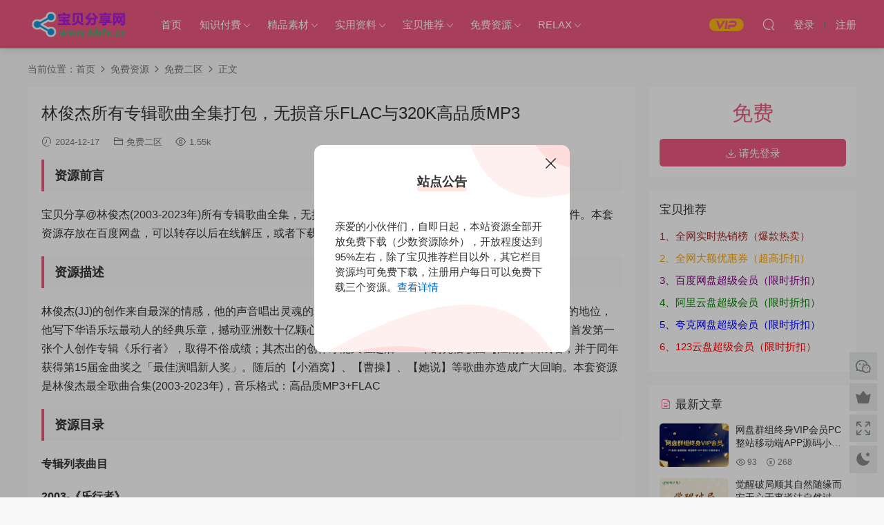

--- FILE ---
content_type: text/html; charset=UTF-8
request_url: http://www.bbfx.cc/2090.html
body_size: 19541
content:
<!DOCTYPE HTML>
<html lang="zh-CN">
<head>
  <meta charset="UTF-8">
  <meta http-equiv="X-UA-Compatible" content="IE=edge,chrome=1">
  <meta name="viewport" content="width=device-width,minimum-scale=1.0,maximum-scale=1.0,user-scalable=no"/>
  <meta name="apple-mobile-web-app-title" content="宝贝分享网">
  <meta http-equiv="Cache-Control" content="no-siteapp">
      <title>林俊杰所有专辑歌曲全集打包，无损音乐FLAC与320K高品质MP3-宝贝分享网</title>
    <meta name="keywords" content="免费资源,免费二区">
    <meta name="description" content="资源前言 宝贝分享@林俊杰(2003-2023年)所有专辑歌曲全集，无损FLAC/MP3，音乐资源，大小13.46G，79个压缩文件。本套资源存放在百度网盘，可以转存以后在线解压，或者下载到本地离线解压，解压密码在下载窗口里。 资源描述 林俊杰(...">
    <link rel="shortcut icon" href="http://www.bbfx.cc/wp-content/uploads/2025/04/05115250553.ico">
  <meta name='robots' content='max-image-preview:large' />
<link rel='dns-prefetch' href='//s.w.org' />
<link rel='stylesheet' id='erphpad-css'  href='http://www.bbfx.cc/wp-content/plugins/erphpad/static/css/erphpad.css?ver=2.01' type='text/css' media='all' />
<link rel='stylesheet' id='modown-font-css'  href='http://www.bbfx.cc/wp-content/themes/modown/static/css/fonts.css?ver=8.81' type='text/css' media='screen' />
<link rel='stylesheet' id='modown-base-css'  href='http://www.bbfx.cc/wp-content/themes/modown/static/css/base.css?ver=8.81' type='text/css' media='screen' />
<script type='text/javascript' src='http://www.bbfx.cc/wp-includes/js/jquery/jquery.min.js?ver=3.5.1' id='jquery-core-js'></script>
<script type='text/javascript' src='http://www.bbfx.cc/wp-includes/js/jquery/jquery-migrate.min.js?ver=3.3.2' id='jquery-migrate-js'></script>
	<script>window._ERPHPAD = {"name":"金币"}</script>
<style id="erphpdown-custom"></style>
    <style>
  :root{--theme-color: #ed5a81;--theme-color2: #ed5a81;--theme-radius: 300;}  .header{background: #ed5a81}
  .nav-main > li, .nav-main > li > a, .nav-right a{color:#ffffff;}
  body.night .nav-main > li, body.night .nav-main > li > a, body.night .nav-right a{color:#999;}
    body.home .header:not(.scrolled) .nav-main > li > a:hover, body.home .header:not(.scrolled) .nav-right > li > a:hover, .nav-main > li > a:hover, .nav-right a:hover, .nav-main > li > a:hover, .nav-left a:hover{color:#ffffff;}
    @media (max-width: 768px){
    .nav-right .nav-button a {color: #ffffff;}
  }
      .grid > .recommend-tag, .list > .recommend-tag{background: #ffffff !important;}
    .grid > .recommend-tag:before, .list > .recommend-tag:before{border-color: transparent transparent #ffffff transparent !important;}
      .erphpdown-box, .erphpdown, .article-content .erphpdown-content-vip{background: transparent !important;border: 2px dashed var(--theme-color);}
    .erphpdown-box .erphpdown-title{display: inline-block;}
  .logo{width:150px;}@media (max-width: 1024px){.logo, .logo a {width: 100px;height: 60px;}}@media (max-width: 768px){.sitetips-default{bottom:100px;}
        .rollbar{display: none;}}</style></head>
<body class="post-template-default single single-post postid-2090 single-format-standard">
<header class="header">
  <div class="container clearfix">
        <div class="logo">      <a style="background-image:url(http://www.bbfx.cc/wp-content/uploads/2025/03/15234415630.png)" href="http://www.bbfx.cc" title="宝贝分享网">宝贝分享网</a>
      </a></div>
    <ul class="nav-main">
      <li id="menu-item-144" class="menu-item menu-item-type-custom menu-item-object-custom menu-item-144"><a href="/">首页</a></li>
<li id="menu-item-4185" class="menu-item menu-item-type-taxonomy menu-item-object-category menu-item-has-children menu-item-4185"><a href="http://www.bbfx.cc/zhishifufei">知识付费</a>
<ul class="sub-menu">
	<li id="menu-item-311" class="menu-item menu-item-type-taxonomy menu-item-object-category menu-item-311"><a href="http://www.bbfx.cc/zhishifufei/zhuanqiancaifu">赚钱•财富</a></li>
	<li id="menu-item-312" class="menu-item menu-item-type-taxonomy menu-item-object-category menu-item-312"><a href="http://www.bbfx.cc/zhishifufei/suzhijineng">素质•技能</a></li>
	<li id="menu-item-407" class="menu-item menu-item-type-taxonomy menu-item-object-category menu-item-407"><a href="http://www.bbfx.cc/zhishifufei/aihaoshenghuo">爱好•生活</a></li>
</ul>
</li>
<li id="menu-item-4186" class="menu-item menu-item-type-taxonomy menu-item-object-category menu-item-has-children menu-item-4186"><a href="http://www.bbfx.cc/jingpinsucai">精品素材</a>
<ul class="sub-menu">
	<li id="menu-item-4188" class="menu-item menu-item-type-taxonomy menu-item-object-category menu-item-4188"><a href="http://www.bbfx.cc/jingpinsucai/wendangsucai">文档素材</a></li>
	<li id="menu-item-4187" class="menu-item menu-item-type-taxonomy menu-item-object-category menu-item-4187"><a href="http://www.bbfx.cc/jingpinsucai/tupiansucai">图片素材</a></li>
	<li id="menu-item-4189" class="menu-item menu-item-type-taxonomy menu-item-object-category menu-item-4189"><a href="http://www.bbfx.cc/jingpinsucai/yinshipinsucai">音视频素材</a></li>
</ul>
</li>
<li id="menu-item-4190" class="menu-item menu-item-type-taxonomy menu-item-object-category menu-item-has-children menu-item-4190"><a href="http://www.bbfx.cc/shiyongziliao">实用资料</a>
<ul class="sub-menu">
	<li id="menu-item-4192" class="menu-item menu-item-type-taxonomy menu-item-object-category menu-item-4192"><a href="http://www.bbfx.cc/shiyongziliao/wendangziliao">文档资料</a></li>
	<li id="menu-item-4191" class="menu-item menu-item-type-taxonomy menu-item-object-category menu-item-4191"><a href="http://www.bbfx.cc/shiyongziliao/tupianziliao">图片资料</a></li>
	<li id="menu-item-4193" class="menu-item menu-item-type-taxonomy menu-item-object-category menu-item-4193"><a href="http://www.bbfx.cc/shiyongziliao/yinshipinziliao">音视频资料</a></li>
</ul>
</li>
<li id="menu-item-4802" class="menu-item menu-item-type-taxonomy menu-item-object-category menu-item-has-children menu-item-4802"><a href="http://www.bbfx.cc/baobeituijiang">宝贝推荐</a>
<ul class="sub-menu">
	<li id="menu-item-2984" class="menu-item menu-item-type-taxonomy menu-item-object-category menu-item-2984"><a href="http://www.bbfx.cc/baobeituijiang/wangpanfenqu">网盘分区</a></li>
	<li id="menu-item-4508" class="menu-item menu-item-type-taxonomy menu-item-object-category menu-item-4508"><a href="http://www.bbfx.cc/baobeituijiang/baobeichushou">宝贝出售</a></li>
	<li id="menu-item-853" class="menu-item menu-item-type-taxonomy menu-item-object-category menu-item-853"><a href="http://www.bbfx.cc/baobeituijiang/yuanmatuijian">源码推荐</a></li>
	<li id="menu-item-2983" class="menu-item menu-item-type-taxonomy menu-item-object-category menu-item-2983"><a href="http://www.bbfx.cc/baobeituijiang/hejidabao">合集打包</a></li>
	<li id="menu-item-4803" class="menu-item menu-item-type-taxonomy menu-item-object-category menu-item-4803"><a href="http://www.bbfx.cc/baobeituijiang/ziyuantuijian">资源推荐</a></li>
</ul>
</li>
<li id="menu-item-4194" class="menu-item menu-item-type-taxonomy menu-item-object-category current-post-ancestor menu-item-has-children menu-item-4194"><a href="http://www.bbfx.cc/mianfeiziyuan">免费资源</a>
<ul class="sub-menu">
	<li id="menu-item-1575" class="menu-item menu-item-type-taxonomy menu-item-object-category menu-item-1575"><a href="http://www.bbfx.cc/mianfeiziyuan/mianfeiyiqu">免费一区</a></li>
	<li id="menu-item-4196" class="menu-item menu-item-type-taxonomy menu-item-object-category current-post-ancestor current-menu-parent current-post-parent menu-item-4196"><a href="http://www.bbfx.cc/mianfeiziyuan/mianfeierqu">免费二区</a></li>
	<li id="menu-item-4195" class="menu-item menu-item-type-taxonomy menu-item-object-category menu-item-4195"><a href="http://www.bbfx.cc/mianfeiziyuan/mianfeisanqu">免费三区</a></li>
</ul>
</li>
<li id="menu-item-4197" class="menu-item menu-item-type-taxonomy menu-item-object-category menu-item-has-children menu-item-4197"><a href="http://www.bbfx.cc/relax">RELAX</a>
<ul class="sub-menu">
	<li id="menu-item-4199" class="menu-item menu-item-type-custom menu-item-object-custom menu-item-4199"><a target="_blank" rel="noopener" href="http://211.149.185.32:1052/">小姐姐热舞</a></li>
	<li id="menu-item-4198" class="menu-item menu-item-type-custom menu-item-object-custom menu-item-4198"><a target="_blank" rel="noopener" href="http://211.149.185.32:1041/01/vipjiexi/">VIP视频解析</a></li>
	<li id="menu-item-4211" class="menu-item menu-item-type-custom menu-item-object-custom menu-item-4211"><a target="_blank" rel="noopener" href="http://211.149.185.32:1041/01/color/">颜色代码</a></li>
	<li id="menu-item-4201" class="menu-item menu-item-type-custom menu-item-object-custom menu-item-4201"><a target="_blank" rel="noopener" href="http://211.149.185.32:1035/">二维码生成</a></li>
	<li id="menu-item-4200" class="menu-item menu-item-type-custom menu-item-object-custom menu-item-4200"><a target="_blank" rel="noopener" href="http://211.149.185.32:1038/">周易1元起名</a></li>
	<li id="menu-item-4318" class="menu-item menu-item-type-custom menu-item-object-custom menu-item-4318"><a target="_blank" rel="noopener" href="http://www.txym.cc/">天下源码</a></li>
</ul>
</li>
    </ul>
        <ul class="nav-right">
            <li class="nav-vip">
        <a href="http://www.bbfx.cc/vip"><i class="icon icon-vip-s"></i></a>
      </li>
                                    <li class="nav-search">
        <a href="javascript:;" class="search-loader" title="搜索"><i class="icon icon-search"></i></a>
      </li>
                    <li class="nav-login no"><a href="http://www.bbfx.cc/login?redirect_to=http://www.bbfx.cc/2090.html" class="signin-loader" rel="nofollow"><i class="icon icon-user"></i><span>登录</span></a><b class="nav-line"></b><a href="http://www.bbfx.cc/login?action=register&redirect_to=http://www.bbfx.cc/2090.html" class="signup-loader" rel="nofollow"><span>注册</span></a></li>
                    <li class="nav-button"><a href="javascript:;" class="nav-loader"><i class="icon icon-menu"></i></a></li>
          </ul>
  </div>
</header>
<div class="search-wrap">
  <div class="container search-wrap-container">
    <form action="http://www.bbfx.cc/" class="search-form" method="get">
            <input autocomplete="off" class="search-input" name="s" placeholder="输入关键字回车" type="text">
      <button class="search-btn" type="submit"><i class="icon icon-search"></i>搜索</button>
      <i class="icon icon-close"></i>
      <input type="hidden" name="cat" class="search-cat-val">
          </form>
  </div>
</div><div class="main">
		<div class="container clearfix">
				<div class="breadcrumbs">当前位置：<span><a href="http://www.bbfx.cc/" itemprop="url"><span itemprop="title">首页</span></a></span> <span class="sep"><i class="dripicons dripicons-chevron-right"></i></span> <span><a href="http://www.bbfx.cc/mianfeiziyuan" itemprop="url"><span itemprop="title">免费资源</span></a></span> <span class="sep"><i class="dripicons dripicons-chevron-right"></i></span> <span><a href="http://www.bbfx.cc/mianfeiziyuan/mianfeierqu" itemprop="url"><span itemprop="title">免费二区</span></a></span> <span class="sep"><i class="dripicons dripicons-chevron-right"></i></span> <span class="current">正文</span></div>						<div class="content-wrap">
	    	<div class="content">
	    			    			    			    			    		<article class="single-content">
		    		<div class="article-header">	<h1 class="article-title">林俊杰所有专辑歌曲全集打包，无损音乐FLAC与320K高品质MP3</h1>
	<div class="article-meta">
				<span class="item"><i class="icon icon-time"></i> 2024-12-17</span>		<span class="item item-cats"><i class="icon icon-cat"></i> <a href="http://www.bbfx.cc/mianfeiziyuan/mianfeierqu">免费二区</a></span>		<span class="item"><i class="icon icon-eye"></i> 1.55k</span>							</div>
</div>		    		<div class="article-content clearfix">
		    					    					    					    						    						    						    			<h3>资源前言</h3>
<p>宝贝分享@林俊杰(2003-2023年)所有专辑歌曲全集，无损FLAC/MP3，音乐资源，大小13.46G，79个压缩文件。本套资源存放在百度网盘，可以转存以后在线解压，或者下载到本地离线解压，解压密码在下载窗口里。</p>
<h3>资源描述</h3>
<p>林俊杰(JJ)的创作来自最深的情感，他的声音唱出灵魂的璀璨，他把音乐和梦想当做能量，一路走到无人取代的地位，他写下华语乐坛最动人的经典乐章，撼动亚洲数十亿颗心跳。他是亚洲乐坛全能唱作天王林俊杰(JJ)。2003年首发第一张个人创作专辑《乐行者》，取得不俗成绩；其杰出的创作才能又在之后2004年的凭借歌曲【江南】而成名，并于同年获得第15届金曲奖之「最佳演唱新人奖」。随后的【小酒窝】、【曹操】、【她说】等歌曲亦造成广大回响。本套资源是林俊杰最全歌曲合集(2003-2023年)，音乐格式：高品质MP3+FLAC</p>
<h3>资源目录</h3>
<p><strong>专辑列表曲目</strong></p>
<p><strong>2003-《乐行者》</strong></p>
<p>01.就是我</p>
<p>02.会读书</p>
<p>03.翅膀</p>
<p>04.星球</p>
<p>05.冻结</p>
<p>06.压力</p>
<p>07.女儿家</p>
<p>08.星空下的吻</p>
<p>09.让我心动的人</p>
<p>10.会有那么一天</p>
<p>11.不懂</p>
<p><strong>2004-《第二天堂》</strong></p>
<p>01 一开始</p>
<p>02 第二天堂</p>
<p>03 子弹列车</p>
<p>04 起床了</p>
<p>05 豆浆油条</p>
<p>06 江南</p>
<p>07 害怕</p>
<p>08 天使心</p>
<p>09 森林浴</p>
<p>10 精灵</p>
<p>11 相信无限</p>
<p>12 美人鱼</p>
<p>13 距离</p>
<p>14 未完成</p>
<p>15 endless road</p>
<p><strong>2005-《编号89757》</strong></p>
<p>01.一千年以前</p>
<p>02.木乃伊</p>
<p>03.编号89757</p>
<p>04.莎士比亚的天份</p>
<p>05.突然累了</p>
<p>06.明天</p>
<p>07.简简单单</p>
<p>08.无尽的思念</p>
<p>09.盗</p>
<p>10.听不懂 没关系</p>
<p>11.来不及了</p>
<p>12.一千年以后</p>
<p><strong>2006-《曹操》</strong></p>
<p>01.只对你说</p>
<p>02.曹操</p>
<p>03.熟能生巧</p>
<p>04.波间带</p>
<p>05.原来</p>
<p>06.不死之身</p>
<p>07.爱情Yogurt</p>
<p>08.进化论</p>
<p>09.Now That She&#8217;s Gone</p>
<p>10.你要的不是我</p>
<p><strong>2006-《2006就是俊杰世界巡回演唱会》</strong></p>
<p>VCD 1</p>
<p>01 未来世界</p>
<p>02 一千年以前</p>
<p>03 木乃伊</p>
<p>04 编号89757</p>
<p>05 开场白</p>
<p>06 翅膀</p>
<p>07 原来</p>
<p>08 简简单单</p>
<p>09 善与恶</p>
<p>10 明天</p>
<p>11 盗</p>
<p>12 就是我</p>
<p>13 不可思议</p>
<p>14 分享喜悦</p>
<p>15 被风吹过的夏天</p>
<p>16 爱笑的眼睛</p>
<p>17 I Do</p>
<p>18 记得</p>
<p>19 太鼓</p>
<p>20 听不懂没关系</p>
<p>21 熟能生巧</p>
<p>22 黑色幽默</p>
<p>23 唯一</p>
<p>VCD 2</p>
<p>01 决战的时刻</p>
<p>02 第二天堂</p>
<p>03 子弹列车</p>
<p>04 进化论</p>
<p>05 美人鱼</p>
<p>06 豆浆油条</p>
<p>07 波间带</p>
<p>08 心存感激</p>
<p>09 一千年以后</p>
<p>10 Encore</p>
<p>11 只对你说</p>
<p>12 英雄再现</p>
<p>13 江南</p>
<p><strong>2007-《音乐进化全过程》</strong></p>
<p>DISC 1</p>
<p>01.木乃伊</p>
<p>02.编号89757</p>
<p>03.翅膀</p>
<p>04.原来</p>
<p>05.简简单单</p>
<p>06.明天</p>
<p>07.盗</p>
<p>08.就是我</p>
<p>09.不可思议(金莎)</p>
<p>10.被风吹过的夏天(林俊杰+金莎)</p>
<p>11.爱笑的眼睛</p>
<p>12.I Do</p>
<p>13.记得</p>
<p>14.听不懂没关系</p>
<p>DISC 2</p>
<p>01.熟能生巧</p>
<p>02.黑色幽默</p>
<p>03.唯一</p>
<p>04.第二天堂</p>
<p>05.子弹列车</p>
<p>06.进化论</p>
<p>07.美人鱼</p>
<p>08.豆浆油条</p>
<p>09.波间带</p>
<p>10.一千年以后</p>
<p>11.只对你说</p>
<p>12.江南</p>
<p>13.忘记</p>
<p><strong>2007-《西界》</strong></p>
<p>01.独白</p>
<p>02.杀手</p>
<p>03.杀手@续</p>
<p>04.西界</p>
<p>05.无聊</p>
<p>06.单挑</p>
<p>07.K-O</p>
<p>08.男人·小女孩</p>
<p>09.L-O-V-E</p>
<p>10.发现爱</p>
<p>11.不流泪的机场</p>
<p>12.Baby Baby</p>
<p>13.自由不变</p>
<p><strong>2008-《JJ陆》</strong></p>
<p>01.SIXOLOGY</p>
<p>02.不潮不用花钱</p>
<p>03.小酒窝(feat蔡卓妍)</p>
<p>04.小酒窝(feat蔡卓妍)粤语版</p>
<p>05.黑武士</p>
<p>06.醉赤壁</p>
<p>07.由你选择</p>
<p>08.ALWAYSONLINE</p>
<p>09.街道</p>
<p>10.主角</p>
<p>11.我还想她</p>
<p>12.点一把火炬</p>
<p>13.期待爱</p>
<p>14.CRIESINADISTANCE</p>
<p>15.爱与希望</p>
<p><strong>2009-《100天》</strong></p>
<p>01.X</p>
<p>02.第几个一百天</p>
<p>03.加油! (feat. MC HOTDOG)</p>
<p>04.曙光</p>
<p>05.无法克制</p>
<p>06.背对背拥抱</p>
<p>07.跟屁虫</p>
<p>08.一个又一个</p>
<p>09.爱不会绝迹 (动画片[恐龙宝贝]主题曲)</p>
<p>10.转动</p>
<p>11.妈妈的娜鲁娃</p>
<p>12.Still Moving Under Gunfire</p>
<p>13.表达爱</p>
<p><strong>2010-《她说 概念自选辑》</strong></p>
<p>01 她说 She Says</p>
<p>02 爱笑的眼睛 Smiling Eyes</p>
<p>03 只对你有感觉 Feel For You</p>
<p>04 当你 Whenever</p>
<p>05 一眼万年 Forever</p>
<p>06 保护色 Protective Colors (featuring 张韶涵)</p>
<p>07 握不住的他 The Taste of Love</p>
<p>08 心墙 Wall</p>
<p>09 我很想爱他 Loving Her</p>
<p>10 一生的爱 Eternal Love</p>
<p>11 记得 Remember</p>
<p>12 完美新世界 Perfect World</p>
<p>13 I AM</p>
<p>14 真材实料的我</p>
<p><strong>2011-《I AM 世界巡迴演唱会》</strong></p>
<p>01.曹操</p>
<p>02.杀手</p>
<p>03.编号89757</p>
<p>04.冻结</p>
<p>05.사랑해요只对你说</p>
<p>06.背对背拥抱</p>
<p>07.X</p>
<p>08.黑武士</p>
<p>09.第二天堂</p>
<p>10.她说</p>
<p>11.他说: 她说 金曲组曲(失落沙洲+拋物线+外面的世界+太阳+掉了)</p>
<p>12.妈妈的娜鲁娃</p>
<p>13.加油</p>
<p>14.无法克制</p>
<p>15.一个又一个</p>
<p>16.I AM</p>
<p>17.记得</p>
<p>18.期待爱</p>
<p>19.豆浆油条</p>
<p>20.主角</p>
<p>21.跟屁虫</p>
<p>22.街道</p>
<p>23.波间带</p>
<p>24.江南</p>
<p>25.小酒窝</p>
<p>26.爱笑的眼睛</p>
<p>27.不潮不用花钱</p>
<p>28.转动</p>
<p>29.一千年以后</p>
<p><strong>2011-《学不会》</strong></p>
<p>01.独奏</p>
<p>02.学不会</p>
<p>03.故事细腻</p>
<p>04.那些你很冒险的梦</p>
<p>05.白羊梦</p>
<p>06.灵魂的共鸣</p>
<p>07.We Together</p>
<p>08.Cinderella</p>
<p>09.白兰花</p>
<p>10.陌生老朋友</p>
<p>11.不存在的情人</p>
<p>12.Love U U</p>
<p><strong>2013-《因你而在》</strong></p>
<p>01.因你而在</p>
<p>02.零度的亲吻</p>
<p>03.黑暗骑士</p>
<p>04.修炼爱情</p>
<p>05.飞机</p>
<p>06.巴洛克先生</p>
<p>07.One Shot</p>
<p>08.裂缝中的阳光</p>
<p>09.友人说</p>
<p>10.十秒的冲动</p>
<p>11.以后要做的事</p>
<p>12.一千年后记得我</p>
<p><strong>2014-《新地球》</strong></p>
<p>01 回 Flashback</p>
<p>02 新地球/ Brave New World</p>
<p>03 水仙/ The Gardens</p>
<p>04 浪漫血液/ The Romantic</p>
<p>05 黑键/ Black Keys</p>
<p>06 手心的蔷薇feat.邓紫棋/ Beautiful</p>
<p>07 可惜没如果/ If Only…</p>
<p>08 I Am Alive feat. Jason Mraz</p>
<p>09 爱的鼓励/ Woo</p>
<p>10 茉莉雨/ Raindrops</p>
<p>11 生生/ The Beacon</p>
<p>12 Checkmate 郑容和with林俊杰</p>
<p>13 Lamando (上海大众汽车 凌渡特别诚献)</p>
<p><strong>2014-《iTunes Session》</strong></p>
<p>01.I Knew I Loved You</p>
<p>02.Falling Slowly (feat. Diana Wang)</p>
<p>03.Better Man</p>
<p>04.I Just Can&#8217;t Stop Loving You</p>
<p>05.Bye Bye Bye</p>
<p>06.One Shot (Mandarin Version feat. Mike Chang)</p>
<p><strong>2015-《和自己对话 From M.E. To Myself》</strong></p>
<p>01.序曲：调音</p>
<p>02.不为谁而作的歌</p>
<p>03.序曲：中场休息</p>
<p>04.关键词</p>
<p>05.要有你的地方（晚安版）</p>
<p>06.弹唱</p>
<p>07.有梦不难</p>
<p>08.序曲：Welcome to the Livehouse</p>
<p>09.Too Bad</p>
<p>10.你，有没有过（Livehouse版）</p>
<p>11.序曲：12年前</p>
<p>12.现在的我和她</p>
<p>13.序曲：海边 初</p>
<p>14.Lier and Accuser</p>
<p>15.独舞</p>
<p>16.序曲：海边 终</p>
<p>17.你，有没有过</p>
<p>18.只要有你的地方</p>
<p><strong>2017-《伟大的渺小》</strong></p>
<p>01.圣所</p>
<p>02.伟大的渺小</p>
<p>03.穿越</p>
<p>04.四点四十四</p>
<p>05.我继续</p>
<p>06.剪云者</p>
<p>07.黑夜问白天</p>
<p>08.丹宁执着</p>
<p>09.身为风帆</p>
<p>10.小瓶子</p>
<p>11.Until the Day</p>
<p><strong>2020-《幸存者 Drifter》</strong></p>
<p>01.交换余生</p>
<p>02.离开的那一些</p>
<p>03.幸存者</p>
<p>04.暂时的记号</p>
<p>05.最好是</p>
<p>06.最向往的地方</p>
<p><strong>2020-《感爵这一刻》</strong></p>
<p>01.修炼爱情 (Jazz Version)</p>
<p>02.伟大的渺小 (Jazz Version)</p>
<p><strong>2021-《Like You Do 如你》</strong></p>
<p>01.While I Can</p>
<p>02.Not Tonight(Tomorrow Sounds Good Steve Aoki Remix)</p>
<p>03.All In Your Mind</p>
<p>04.Head On</p>
<p>05.Like You Do</p>
<p>06.Not Tonight</p>
<p>07.Steady My Love</p>
<p>08.林俊杰-Bedroom (feat. Anne-Marie)</p>
<p><strong>2022-《无拘》</strong></p>
<p>01.无拘</p>
<p>02.From The Ashes</p>
<p><strong>2023-《JJ的咖啡调调, Vol.1-2》</strong></p>
<p>Vol. 1</p>
<p>01.一路向北</p>
<p>02.想见你想见你想见你</p>
<p>03.我不愿让你一个人</p>
<p>04.圣所 特别版</p>
<p>05.生生 特别版</p>
<p>06.身后</p>
<p>07.你的答案</p>
<p>08.慢慢喜欢你</p>
<p>09.咖啡+交换余生</p>
<p>10.恨幸福来过</p>
<p>11.很久以后</p>
<p>12.飞鸟和蝉</p>
<p>13.You Are The Reason</p>
<p>14.Too Bad</p>
<p>Vol. 2</p>
<p>01.达尔文</p>
<p>02.裹着心的光</p>
<p>03.黑夜问白天</p>
<p>04.会有那么一天</p>
<p>05.落在生命里的光</p>
<p>06.那女孩对我说</p>
<p>07.你啊你啊</p>
<p>08.是你</p>
<p>09.我还年轻 我还年轻</p>
<p>10.最好是</p>
<p><strong>2023-《重拾_快乐》</strong></p>
<p>01 愿与愁</p>
<p>02 逆光白</p>
<p>03 孤独娱乐</p>
<p>04 梦不凌乱</p>
<p>05 自画像</p>
<p>06 谢幕</p>
<p>07 如果我还剩一件事情可以做</p>
<p>08 黑色泡沫</p>
<p>09 你都在</p>
<p>10 一时的选择</p>
<p>11 Castle In The Air</p>
<p>12 7千3百多天</p>
<p><strong>综艺节目音乐</strong></p>
<p>梦想的声音第一季</p>
<p>梦想的声音第二季</p>
<p>梦想的声音第三季</p>
<p><strong>单曲列表</strong></p>
<p>2006-流行主教</p>
<p>2007-Hurray一起摇</p>
<p>2008-听见幸福</p>
<p>2010-感动每一刻</p>
<p>2010-CheerSingapore</p>
<p>2015-IPrayForYou</p>
<p>2015-OurSingapore</p>
<p>2015-你，有没有过</p>
<p>2015-全面开战</p>
<p>2015-不为谁而作的歌</p>
<p>2016-超越无限</p>
<p>2018-飞云之下</p>
<p>2018-进阶</p>
<p>2019-我们很好</p>
<p>2019-对的时间点/AsIBelieve</p>
<p>2019-将故事写成我们</p>
<p>2019-起风了(Live)</p>
<p>2019-Wonderland</p>
<p>2020-Hello</p>
<p>2020-无滤镜</p>
<p>2020-StayWithYou(英文版)</p>
<p>2020-过(王嘉尔&amp;JJ林俊杰)</p>
<p>2021-郑容和,林俊杰-CHECKMATE(R3HAB Remix)</p>
<p>2021-裹着心的月光</p>
<p>2021-At Least I Had You</p>
<p>2021-一定会</p>
<p>2021-After The Rain</p>
<p>2022-那些你很冒险的梦 (JJ20版)</p>
<p>2023-In The Joy</p>
<p>2023-The Show</p>
			    						    					    		<style>.erphpdown-box, .erphpdown-box + .article-custom-metas{display:block;}</style><div class="erphpdown-box"><span class="erphpdown-title">资源下载</span><div class="erphpdown-con clearfix"><div class="erphpdown-price">下载价格<span>免费</span></div><div class="erphpdown-cart"><a href="javascript:;" class="down signin-loader">请先登录</a></div></div></div>			    				    					    			<div class="article-copyright"><i class="icon icon-warning1"></i> 原文链接：<a href="http://www.bbfx.cc/2090.html">http://www.bbfx.cc/2090.html</a>，转载请注明出处。		    			</div>		            </div>
		    			<div class="article-act">
						<a href="javascript:;" class="article-collect signin-loader" title="收藏"><i class="icon icon-star"></i> <span>0</span></a>
						<a href="javascript:void(0);" class="article-shang" data-weixin="http://www.bbfx.cc/wp-content/uploads/2023/10/30093317533.jpg" data-alipay="http://www.bbfx.cc/wp-content/uploads/2023/10/30093336876.jpg">赏</a>
				<a href="javascript:;" class="article-zan" data-id="2090"><i class="icon icon-zan"></i> <span>0</span></a>
		</div>
		            <div class="article-tags"><a href="http://www.bbfx.cc/tag/free" rel="tag">免费资源</a></div>					<div class="article-shares"><a href="javascript:;" data-url="http://www.bbfx.cc/2090.html" class="share-weixin"><i class="icon icon-weixin"></i></a><a data-share="qzone" class="share-qzone" data-url="http://www.bbfx.cc/2090.html"><i class="icon icon-qzone"></i></a><a data-share="weibo" class="share-tsina" data-url="http://www.bbfx.cc/2090.html"><i class="icon icon-weibo"></i></a><a data-share="qq" class="share-sqq" data-url="http://www.bbfx.cc/2090.html"><i class="icon icon-qq"></i></a><a data-share="douban" class="share-douban" data-url="http://www.bbfx.cc/2090.html"><i class="icon icon-douban"></i></a><a href="javascript:;" class="article-cover right" data-s-id="2090"><i class="icon icon-fenxiang"></i> 分享海报<span id="wx-thumb-qrcode" data-url="http://www.bbfx.cc/2090.html"></span></a></div>	            </article>
	            	            	            <nav class="article-nav">
	                <span class="article-nav-prev">上一篇<br><a href="http://www.bbfx.cc/2089.html" rel="prev">五月天所有专辑歌曲全集打包，无损音乐FLAC与320K高品质MP3</a></span>
	                <span class="article-nav-next">下一篇<br><a href="http://www.bbfx.cc/2091.html" rel="next">抖音所有热门歌曲大全，抖音流行热歌合集打包</a></span>
	            </nav>
	            	            	            <div class="single-related"><h3 class="related-title"><i class="icon icon-related"></i> 猜你喜欢</h3><div class="grids relateds clearfix"><div class="post grid"  data-id="2986">
    <div class="img">
        <a href="http://www.bbfx.cc/2986.html" title="艾薇儿所有歌曲专辑合集，永远的黑星BlackStar" target="_blank" rel="bookmark">
        <!--<img  src="http://www.bbfx.cc/wp-content/themes/modown/static/img/thumbnail.png" class="thumb" alt="艾薇儿所有歌曲专辑合集，永远的黑星BlackStar">-->
		 <img src="http://www.bbfx.cc/wp-content/themes/modown/images/random/1218.jpg" class="thumb" alt="艾薇儿所有歌曲专辑合集，永远的黑星BlackStar">	<!--<img src="http://www.bbfx.cc/wp-content/themes/modown/images/random/569.jpg" class="thumb" alt="艾薇儿所有歌曲专辑合集，永远的黑星BlackStar">-->
                </a>
            </div>

    <div class="cat"><a href="http://www.bbfx.cc/mianfeiziyuan/mianfeierqu">免费二区</a></div>
    
    <h3 itemprop="name headline"><a itemprop="url" rel="bookmark" href="http://www.bbfx.cc/2986.html" title="艾薇儿所有歌曲专辑合集，永远的黑星BlackStar" target="_blank">艾薇儿所有歌曲专辑合集，永远的黑星BlackStar</a></h3>

        <div class="excerpt">资源前言
宝贝分享@艾薇儿(2002-2022年)所有歌曲专辑合集，无损WAV/FLAC/MP3，音...</div>
    <div class="grid-meta">
        <span class="time"><i class="icon icon-time"></i> 2024-12-17</span><span class="views"><i class="icon icon-eye"></i> 567</span><span class="price"><span class="fee free-tag">免费</span></span>    </div>

    
    <span class="vip-tag free-tag"><i>免费</i></span>    </div><div class="post grid"  data-id="2982">
    <div class="img">
        <a href="http://www.bbfx.cc/2982.html" title="生物股长所有歌曲专辑合集，日本三人音乐演唱组合" target="_blank" rel="bookmark">
        <!--<img  src="http://www.bbfx.cc/wp-content/themes/modown/static/img/thumbnail.png" class="thumb" alt="生物股长所有歌曲专辑合集，日本三人音乐演唱组合">-->
		 <img src="http://www.bbfx.cc/wp-content/themes/modown/images/random/1303.jpg" class="thumb" alt="生物股长所有歌曲专辑合集，日本三人音乐演唱组合">	<!--<img src="http://www.bbfx.cc/wp-content/themes/modown/images/random/23.jpg" class="thumb" alt="生物股长所有歌曲专辑合集，日本三人音乐演唱组合">-->
                </a>
            </div>

    <div class="cat"><a href="http://www.bbfx.cc/mianfeiziyuan/mianfeierqu">免费二区</a></div>
    
    <h3 itemprop="name headline"><a itemprop="url" rel="bookmark" href="http://www.bbfx.cc/2982.html" title="生物股长所有歌曲专辑合集，日本三人音乐演唱组合" target="_blank">生物股长所有歌曲专辑合集，日本三人音乐演唱组合</a></h3>

        <div class="excerpt">资源前言
宝贝分享@生物股长(2003-2024年3月27日)所有歌曲专辑合集，无损FLAC/MP3...</div>
    <div class="grid-meta">
        <span class="time"><i class="icon icon-time"></i> 2024-12-17</span><span class="views"><i class="icon icon-eye"></i> 505</span><span class="price"><span class="fee free-tag">免费</span></span>    </div>

    
    <span class="vip-tag free-tag"><i>免费</i></span>    </div><div class="post grid"  data-id="2981">
    <div class="img">
        <a href="http://www.bbfx.cc/2981.html" title="唐禹哲所有专辑歌曲打包，中国台湾流行乐男歌手" target="_blank" rel="bookmark">
        <!--<img  src="http://www.bbfx.cc/wp-content/themes/modown/static/img/thumbnail.png" class="thumb" alt="唐禹哲所有专辑歌曲打包，中国台湾流行乐男歌手">-->
		 <img src="http://www.bbfx.cc/wp-content/themes/modown/images/random/472.jpg" class="thumb" alt="唐禹哲所有专辑歌曲打包，中国台湾流行乐男歌手">	<!--<img src="http://www.bbfx.cc/wp-content/themes/modown/images/random/934.jpg" class="thumb" alt="唐禹哲所有专辑歌曲打包，中国台湾流行乐男歌手">-->
                </a>
            </div>

    <div class="cat"><a href="http://www.bbfx.cc/mianfeiziyuan/mianfeierqu">免费二区</a></div>
    
    <h3 itemprop="name headline"><a itemprop="url" rel="bookmark" href="http://www.bbfx.cc/2981.html" title="唐禹哲所有专辑歌曲打包，中国台湾流行乐男歌手" target="_blank">唐禹哲所有专辑歌曲打包，中国台湾流行乐男歌手</a></h3>

        <div class="excerpt">资源前言
宝贝分享@唐禹哲(2007-2023年)所有专辑歌曲打包，无损FLAC/MP3，音乐资...</div>
    <div class="grid-meta">
        <span class="time"><i class="icon icon-time"></i> 2024-12-17</span><span class="views"><i class="icon icon-eye"></i> 491</span><span class="price"><span class="fee free-tag">免费</span></span>    </div>

    
    <span class="vip-tag free-tag"><i>免费</i></span>    </div><div class="post grid"  data-id="2980">
    <div class="img">
        <a href="http://www.bbfx.cc/2980.html" title="赵雷所有专辑歌曲打包，中国内地民谣男歌手" target="_blank" rel="bookmark">
        <!--<img  src="http://www.bbfx.cc/wp-content/themes/modown/static/img/thumbnail.png" class="thumb" alt="赵雷所有专辑歌曲打包，中国内地民谣男歌手">-->
		 <img src="http://www.bbfx.cc/wp-content/themes/modown/images/random/848.jpg" class="thumb" alt="赵雷所有专辑歌曲打包，中国内地民谣男歌手">	<!--<img src="http://www.bbfx.cc/wp-content/themes/modown/images/random/1408.jpg" class="thumb" alt="赵雷所有专辑歌曲打包，中国内地民谣男歌手">-->
                </a>
            </div>

    <div class="cat"><a href="http://www.bbfx.cc/mianfeiziyuan/mianfeierqu">免费二区</a></div>
    
    <h3 itemprop="name headline"><a itemprop="url" rel="bookmark" href="http://www.bbfx.cc/2980.html" title="赵雷所有专辑歌曲打包，中国内地民谣男歌手" target="_blank">赵雷所有专辑歌曲打包，中国内地民谣男歌手</a></h3>

        <div class="excerpt">资源前言
宝贝分享@赵雷(2011-2023年)所有专辑歌曲打包，无损FLAC/MP3，音乐资源...</div>
    <div class="grid-meta">
        <span class="time"><i class="icon icon-time"></i> 2024-12-17</span><span class="views"><i class="icon icon-eye"></i> 477</span><span class="price"><span class="fee free-tag">免费</span></span>    </div>

    
    <span class="vip-tag free-tag"><i>免费</i></span>    </div><div class="post grid"  data-id="2979">
    <div class="img">
        <a href="http://www.bbfx.cc/2979.html" title="周兴哲所有专辑歌曲合集打包，酷似韩剧《来自星星的你》男主角" target="_blank" rel="bookmark">
        <!--<img  src="http://www.bbfx.cc/wp-content/themes/modown/static/img/thumbnail.png" class="thumb" alt="周兴哲所有专辑歌曲合集打包，酷似韩剧《来自星星的你》男主角">-->
		 <img src="http://www.bbfx.cc/wp-content/themes/modown/images/random/1378.jpg" class="thumb" alt="周兴哲所有专辑歌曲合集打包，酷似韩剧《来自星星的你》男主角">	<!--<img src="http://www.bbfx.cc/wp-content/themes/modown/images/random/351.jpg" class="thumb" alt="周兴哲所有专辑歌曲合集打包，酷似韩剧《来自星星的你》男主角">-->
                </a>
            </div>

    <div class="cat"><a href="http://www.bbfx.cc/mianfeiziyuan/mianfeierqu">免费二区</a></div>
    
    <h3 itemprop="name headline"><a itemprop="url" rel="bookmark" href="http://www.bbfx.cc/2979.html" title="周兴哲所有专辑歌曲合集打包，酷似韩剧《来自星星的你》男主角" target="_blank">周兴哲所有专辑歌曲合集打包，酷似韩剧《来自星星的你》男主角</a></h3>

        <div class="excerpt">资源前言
宝贝分享@周兴哲(2014-2023年)所有专辑歌曲合集，无损FLAC/MP3，音乐资...</div>
    <div class="grid-meta">
        <span class="time"><i class="icon icon-time"></i> 2024-12-17</span><span class="views"><i class="icon icon-eye"></i> 457</span><span class="price"><span class="fee free-tag">免费</span></span>    </div>

    
    <span class="vip-tag free-tag"><i>免费</i></span>    </div><div class="post grid"  data-id="2978">
    <div class="img">
        <a href="http://www.bbfx.cc/2978.html" title="fromis_9所有专辑歌曲打包，九位来自《偶像学校》的女孩" target="_blank" rel="bookmark">
        <!--<img  src="http://www.bbfx.cc/wp-content/themes/modown/static/img/thumbnail.png" class="thumb" alt="fromis_9所有专辑歌曲打包，九位来自《偶像学校》的女孩">-->
		 <img src="http://www.bbfx.cc/wp-content/themes/modown/images/random/1311.jpg" class="thumb" alt="fromis_9所有专辑歌曲打包，九位来自《偶像学校》的女孩">	<!--<img src="http://www.bbfx.cc/wp-content/themes/modown/images/random/1131.jpg" class="thumb" alt="fromis_9所有专辑歌曲打包，九位来自《偶像学校》的女孩">-->
                </a>
            </div>

    <div class="cat"><a href="http://www.bbfx.cc/mianfeiziyuan/mianfeierqu">免费二区</a></div>
    
    <h3 itemprop="name headline"><a itemprop="url" rel="bookmark" href="http://www.bbfx.cc/2978.html" title="fromis_9所有专辑歌曲打包，九位来自《偶像学校》的女孩" target="_blank">fromis_9所有专辑歌曲打包，九位来自《偶像学校》的女孩</a></h3>

        <div class="excerpt">资源前言
宝贝分享@fromis_9(2017-2023年)所有专辑歌曲打包，无损FLAC/MP3，音乐...</div>
    <div class="grid-meta">
        <span class="time"><i class="icon icon-time"></i> 2024-12-17</span><span class="views"><i class="icon icon-eye"></i> 477</span><span class="price"><span class="fee free-tag">免费</span></span>    </div>

    
    <span class="vip-tag free-tag"><i>免费</i></span>    </div><div class="post grid"  data-id="2977">
    <div class="img">
        <a href="http://www.bbfx.cc/2977.html" title="A-Lin黄丽玲所有歌曲专辑合集，张惠妹的嗓音与蔡依林的外表" target="_blank" rel="bookmark">
        <!--<img  src="http://www.bbfx.cc/wp-content/themes/modown/static/img/thumbnail.png" class="thumb" alt="A-Lin黄丽玲所有歌曲专辑合集，张惠妹的嗓音与蔡依林的外表">-->
		 <img src="http://www.bbfx.cc/wp-content/themes/modown/images/random/37.jpg" class="thumb" alt="A-Lin黄丽玲所有歌曲专辑合集，张惠妹的嗓音与蔡依林的外表">	<!--<img src="http://www.bbfx.cc/wp-content/themes/modown/images/random/1252.jpg" class="thumb" alt="A-Lin黄丽玲所有歌曲专辑合集，张惠妹的嗓音与蔡依林的外表">-->
                </a>
            </div>

    <div class="cat"><a href="http://www.bbfx.cc/mianfeiziyuan/mianfeierqu">免费二区</a></div>
    
    <h3 itemprop="name headline"><a itemprop="url" rel="bookmark" href="http://www.bbfx.cc/2977.html" title="A-Lin黄丽玲所有歌曲专辑合集，张惠妹的嗓音与蔡依林的外表" target="_blank">A-Lin黄丽玲所有歌曲专辑合集，张惠妹的嗓音与蔡依林的外表</a></h3>

        <div class="excerpt">资源前言
宝贝分享@A-Lin黄丽玲(2006-2024年3月27日)所有歌曲专辑合集，无损FLAC/...</div>
    <div class="grid-meta">
        <span class="time"><i class="icon icon-time"></i> 2024-12-17</span><span class="views"><i class="icon icon-eye"></i> 576</span><span class="price"><span class="fee free-tag">免费</span></span>    </div>

    
    <span class="vip-tag free-tag"><i>免费</i></span>    </div><div class="post grid"  data-id="2976">
    <div class="img">
        <a href="http://www.bbfx.cc/2976.html" title="OH MY GIRL所有歌曲专辑合集，韩国青春美少女演唱组合" target="_blank" rel="bookmark">
        <!--<img  src="http://www.bbfx.cc/wp-content/themes/modown/static/img/thumbnail.png" class="thumb" alt="OH MY GIRL所有歌曲专辑合集，韩国青春美少女演唱组合">-->
		 <img src="http://www.bbfx.cc/wp-content/themes/modown/images/random/536.jpg" class="thumb" alt="OH MY GIRL所有歌曲专辑合集，韩国青春美少女演唱组合">	<!--<img src="http://www.bbfx.cc/wp-content/themes/modown/images/random/617.jpg" class="thumb" alt="OH MY GIRL所有歌曲专辑合集，韩国青春美少女演唱组合">-->
                </a>
            </div>

    <div class="cat"><a href="http://www.bbfx.cc/mianfeiziyuan/mianfeierqu">免费二区</a></div>
    
    <h3 itemprop="name headline"><a itemprop="url" rel="bookmark" href="http://www.bbfx.cc/2976.html" title="OH MY GIRL所有歌曲专辑合集，韩国青春美少女演唱组合" target="_blank">OH MY GIRL所有歌曲专辑合集，韩国青春美少女演唱组合</a></h3>

        <div class="excerpt">资源前言
宝贝分享@OH MY GIRL(2015-2023年)所有歌曲专辑合集，无损FLAC/MP3，音...</div>
    <div class="grid-meta">
        <span class="time"><i class="icon icon-time"></i> 2024-12-17</span><span class="views"><i class="icon icon-eye"></i> 596</span><span class="price"><span class="fee free-tag">免费</span></span>    </div>

    
    <span class="vip-tag free-tag"><i>免费</i></span>    </div><div class="post grid"  data-id="2975">
    <div class="img">
        <a href="http://www.bbfx.cc/2975.html" title="Red Velvet所有专辑歌曲合集，红色 (Red)与天鹅绒 (Velvet)结合" target="_blank" rel="bookmark">
        <!--<img  src="http://www.bbfx.cc/wp-content/themes/modown/static/img/thumbnail.png" class="thumb" alt="Red Velvet所有专辑歌曲合集，红色 (Red)与天鹅绒 (Velvet)结合">-->
		 <img src="http://www.bbfx.cc/wp-content/themes/modown/images/random/1247.jpg" class="thumb" alt="Red Velvet所有专辑歌曲合集，红色 (Red)与天鹅绒 (Velvet)结合">	<!--<img src="http://www.bbfx.cc/wp-content/themes/modown/images/random/882.jpg" class="thumb" alt="Red Velvet所有专辑歌曲合集，红色 (Red)与天鹅绒 (Velvet)结合">-->
                </a>
            </div>

    <div class="cat"><a href="http://www.bbfx.cc/mianfeiziyuan/mianfeierqu">免费二区</a></div>
    
    <h3 itemprop="name headline"><a itemprop="url" rel="bookmark" href="http://www.bbfx.cc/2975.html" title="Red Velvet所有专辑歌曲合集，红色 (Red)与天鹅绒 (Velvet)结合" target="_blank">Red Velvet所有专辑歌曲合集，红色 (Red)与天鹅绒 (Velvet)结合</a></h3>

        <div class="excerpt">资源前言
宝贝分享@Red Velvet(2014-2023年)所有专辑歌曲合集，无损FLAC/MP3，音...</div>
    <div class="grid-meta">
        <span class="time"><i class="icon icon-time"></i> 2024-12-17</span><span class="views"><i class="icon icon-eye"></i> 541</span><span class="price"><span class="fee free-tag">免费</span></span>    </div>

    
    <span class="vip-tag free-tag"><i>免费</i></span>    </div><div class="post grid"  data-id="2974">
    <div class="img">
        <a href="http://www.bbfx.cc/2974.html" title="卫兰所有专辑歌曲打包，声音有一种空灵的感觉" target="_blank" rel="bookmark">
        <!--<img  src="http://www.bbfx.cc/wp-content/themes/modown/static/img/thumbnail.png" class="thumb" alt="卫兰所有专辑歌曲打包，声音有一种空灵的感觉">-->
		 <img src="http://www.bbfx.cc/wp-content/themes/modown/images/random/394.jpg" class="thumb" alt="卫兰所有专辑歌曲打包，声音有一种空灵的感觉">	<!--<img src="http://www.bbfx.cc/wp-content/themes/modown/images/random/418.jpg" class="thumb" alt="卫兰所有专辑歌曲打包，声音有一种空灵的感觉">-->
                </a>
            </div>

    <div class="cat"><a href="http://www.bbfx.cc/mianfeiziyuan/mianfeierqu">免费二区</a></div>
    
    <h3 itemprop="name headline"><a itemprop="url" rel="bookmark" href="http://www.bbfx.cc/2974.html" title="卫兰所有专辑歌曲打包，声音有一种空灵的感觉" target="_blank">卫兰所有专辑歌曲打包，声音有一种空灵的感觉</a></h3>

        <div class="excerpt">资源前言
宝贝分享@卫兰(2005-2023年)所有专辑歌曲打包，无损FLAC/WAV/MP3，音乐...</div>
    <div class="grid-meta">
        <span class="time"><i class="icon icon-time"></i> 2024-12-17</span><span class="views"><i class="icon icon-eye"></i> 559</span><span class="price"><span class="fee free-tag">免费</span></span>    </div>

    
    <span class="vip-tag free-tag"><i>免费</i></span>    </div><div class="post grid"  data-id="2973">
    <div class="img">
        <a href="http://www.bbfx.cc/2973.html" title="瘦子E.SO所有专辑歌曲合集，堪称新一代年轻饶舌天才" target="_blank" rel="bookmark">
        <!--<img  src="http://www.bbfx.cc/wp-content/themes/modown/static/img/thumbnail.png" class="thumb" alt="瘦子E.SO所有专辑歌曲合集，堪称新一代年轻饶舌天才">-->
		 <img src="http://www.bbfx.cc/wp-content/themes/modown/images/random/336.jpg" class="thumb" alt="瘦子E.SO所有专辑歌曲合集，堪称新一代年轻饶舌天才">	<!--<img src="http://www.bbfx.cc/wp-content/themes/modown/images/random/1473.jpg" class="thumb" alt="瘦子E.SO所有专辑歌曲合集，堪称新一代年轻饶舌天才">-->
                </a>
            </div>

    <div class="cat"><a href="http://www.bbfx.cc/mianfeiziyuan/mianfeierqu">免费二区</a></div>
    
    <h3 itemprop="name headline"><a itemprop="url" rel="bookmark" href="http://www.bbfx.cc/2973.html" title="瘦子E.SO所有专辑歌曲合集，堪称新一代年轻饶舌天才" target="_blank">瘦子E.SO所有专辑歌曲合集，堪称新一代年轻饶舌天才</a></h3>

        <div class="excerpt">资源前言
宝贝分享@瘦子E.SO(2012-2023年)所有专辑歌曲合集，无损FLAC/MP3，音乐...</div>
    <div class="grid-meta">
        <span class="time"><i class="icon icon-time"></i> 2024-12-17</span><span class="views"><i class="icon icon-eye"></i> 552</span><span class="price"><span class="fee free-tag">免费</span></span>    </div>

    
    <span class="vip-tag free-tag"><i>免费</i></span>    </div><div class="post grid"  data-id="2972">
    <div class="img">
        <a href="http://www.bbfx.cc/2972.html" title="李玖哲所有专辑歌曲合集，喜欢念中文书与林夕作品" target="_blank" rel="bookmark">
        <!--<img  src="http://www.bbfx.cc/wp-content/themes/modown/static/img/thumbnail.png" class="thumb" alt="李玖哲所有专辑歌曲合集，喜欢念中文书与林夕作品">-->
		 <img src="http://www.bbfx.cc/wp-content/themes/modown/images/random/104.jpg" class="thumb" alt="李玖哲所有专辑歌曲合集，喜欢念中文书与林夕作品">	<!--<img src="http://www.bbfx.cc/wp-content/themes/modown/images/random/493.jpg" class="thumb" alt="李玖哲所有专辑歌曲合集，喜欢念中文书与林夕作品">-->
                </a>
            </div>

    <div class="cat"><a href="http://www.bbfx.cc/mianfeiziyuan/mianfeierqu">免费二区</a></div>
    
    <h3 itemprop="name headline"><a itemprop="url" rel="bookmark" href="http://www.bbfx.cc/2972.html" title="李玖哲所有专辑歌曲合集，喜欢念中文书与林夕作品" target="_blank">李玖哲所有专辑歌曲合集，喜欢念中文书与林夕作品</a></h3>

        <div class="excerpt">资源前言
宝贝分享@李玖哲(2007-2024年3月27日)所有专辑歌曲合集，无损FLAC/MP3，...</div>
    <div class="grid-meta">
        <span class="time"><i class="icon icon-time"></i> 2024-12-17</span><span class="views"><i class="icon icon-eye"></i> 520</span><span class="price"><span class="fee free-tag">免费</span></span>    </div>

    
    <span class="vip-tag free-tag"><i>免费</i></span>    </div></div></div>	            	            	    	</div>
	    </div>
		<aside class="sidebar">
	<div class="theiaStickySidebar">
	<div class="widget widget-erphpdown"><div class="item price"><span>免费</span></div><a href="javascript:;" class="down signin-loader"><i class="icon icon-download"></i> 请先登录</a></div>
	<div class="widget_text widget widget_custom_html"><h3>宝贝推荐</h3><div class="textwidget custom-html-widget"><p><a style="color:brown" href="https://mos.m.taobao.com/union/1212shishi2c_2C?pid=mm_14348047_3045650311_115557250373&union_lens=lensId%3APUB%401741071028%4021662bbf_0e4e_1955feb8ff2_5eb2%4001%40eyJmbG9vcklkIjozMDkwMywiic3BtQiiI6Il9wb3J0YWxfdjJfdG9vbF9saW5rc19wYWdlX2hvbWVfaW5kZXhfaHRtIn0ie" target="_blank" rel="noopener">1、全网实时热销榜（爆款热卖）</a></p>
<p><a style="color:orange" href="https://mos.m.taobao.com/union/1212daequan2c_2c?pid=mm_14348047_3045650311_115561650022&union_lens=lensId%3APUB%401741072418%40212c3f06_0d7d_1956000c738_5f2d%4001%40eyJmbG9vcklkIjozMDkwMywiic3BtQiiI6Il9wb3J0YWxfdjJfdG9vbF9saW5rc19wYWdlX2hvbWVfaW5kZXhfaHRtIn0ie" target="_blank" rel="noopener">2、全网大额优惠券（超高折扣）</a></p>
<p><a style="color:purple" href="https://pan.baidu.com/s/1NwTuBc5hQbrG5La2Cu9zxQ?pwd=2tvf" target="_blank" rel="noopener">3、百度网盘超级会员（限时折扣）</a></p>
<p><a style="color:green" href="https://www.alipan.com/s/usX7Cmrc6of" target="_blank" rel="noopener">4、阿里云盘超级会员（限时折扣）</a></p>
<p><a style="color:blue" href="https://pan.quark.cn/s/0c53fb972f90" target="_blank" rel="noopener">5、夸克网盘超级会员（限时折扣）</a></p>
<p><a style="color:red" href="https://www.123pan.com/s/8mSPjv-sOqEH.html" target="_blank" rel="noopener">6、123云盘超级会员（限时折扣）</a></p></div></div><div class="widget widget-postlist"><h3><i class="icon icon-posts"></i> 最新文章</h3><ul class="clearfix hasimg">        <li>
                    <a href="http://www.bbfx.cc/4746.html" title="网盘群组终身VIP会员PC整站移动端APP源码小程序主题插件源码天下源码一网打尽" target="_blank" rel="bookmark" class="img">
		    <!--<img src="http://www.bbfx.cc/wp-content/uploads/2025/11/12105000836.jpg" class="thumb" alt="网盘群组终身VIP会员PC整站移动端APP源码小程序主题插件源码天下源码一网打尽">-->
			 <img src="http://www.bbfx.cc/wp-content/uploads/2025/11/12105000836.jpg" class="thumb" alt="网盘群组终身VIP会员PC整站移动端APP源码小程序主题插件源码天下源码一网打尽"> 			<!--<img src="http://www.bbfx.cc/wp-content/themes/modown/images/random/1402.jpg" class="thumb" alt="网盘群组终身VIP会员PC整站移动端APP源码小程序主题插件源码天下源码一网打尽">-->
		  </a>
		  		            <h4><a href="http://www.bbfx.cc/4746.html" target="_blank" title="网盘群组终身VIP会员PC整站移动端APP源码小程序主题插件源码天下源码一网打尽">网盘群组终身VIP会员PC整站移动端APP源码小程序主题插件源码天下源码一网打尽</a></h4>
          <p class="meta">
          	<span class="time">2025-12-22</span>          	<span class="views"><i class="icon icon-eye"></i> 93</span>          	<span class="price"><span class="fee"><i class="icon icon-money"></i> 268</span></span>          </p>
                  </li>
		        <li>
                    <a href="http://www.bbfx.cc/4741.html" title="觉醒破局顺其自然随缘而安无心于事道法自然过犹不及物极必反知足常乐电子书籍PDF" target="_blank" rel="bookmark" class="img">
		    <!--<img src="http://www.bbfx.cc/wp-content/uploads/2025/11/02112118765.jpg" class="thumb" alt="觉醒破局顺其自然随缘而安无心于事道法自然过犹不及物极必反知足常乐电子书籍PDF">-->
			 <img src="http://www.bbfx.cc/wp-content/uploads/2025/11/02112118765.jpg" class="thumb" alt="觉醒破局顺其自然随缘而安无心于事道法自然过犹不及物极必反知足常乐电子书籍PDF"> 			<!--<img src="http://www.bbfx.cc/wp-content/themes/modown/images/random/1152.jpg" class="thumb" alt="觉醒破局顺其自然随缘而安无心于事道法自然过犹不及物极必反知足常乐电子书籍PDF">-->
		  </a>
		  		            <h4><a href="http://www.bbfx.cc/4741.html" target="_blank" title="觉醒破局顺其自然随缘而安无心于事道法自然过犹不及物极必反知足常乐电子书籍PDF">觉醒破局顺其自然随缘而安无心于事道法自然过犹不及物极必反知足常乐电子书籍PDF</a></h4>
          <p class="meta">
          	<span class="time">2025-11-03</span>          	<span class="views"><i class="icon icon-eye"></i> 94</span>          	<span class="price"><span class="fee"><i class="icon icon-money"></i> 4.8</span></span>          </p>
                  </li>
		        <li>
                    <a href="http://www.bbfx.cc/4737.html" title="开悟之路心灵觉醒生存智慧无以规矩不成方圆人生修行磨难历练大道至简电子书籍PDF" target="_blank" rel="bookmark" class="img">
		    <!--<img src="http://www.bbfx.cc/wp-content/uploads/2025/11/02092432667.jpg" class="thumb" alt="开悟之路心灵觉醒生存智慧无以规矩不成方圆人生修行磨难历练大道至简电子书籍PDF">-->
			 <img src="http://www.bbfx.cc/wp-content/uploads/2025/11/02092432667.jpg" class="thumb" alt="开悟之路心灵觉醒生存智慧无以规矩不成方圆人生修行磨难历练大道至简电子书籍PDF"> 			<!--<img src="http://www.bbfx.cc/wp-content/themes/modown/images/random/1360.jpg" class="thumb" alt="开悟之路心灵觉醒生存智慧无以规矩不成方圆人生修行磨难历练大道至简电子书籍PDF">-->
		  </a>
		  		            <h4><a href="http://www.bbfx.cc/4737.html" target="_blank" title="开悟之路心灵觉醒生存智慧无以规矩不成方圆人生修行磨难历练大道至简电子书籍PDF">开悟之路心灵觉醒生存智慧无以规矩不成方圆人生修行磨难历练大道至简电子书籍PDF</a></h4>
          <p class="meta">
          	<span class="time">2025-11-03</span>          	<span class="views"><i class="icon icon-eye"></i> 82</span>          	<span class="price"><span class="fee"><i class="icon icon-money"></i> 4.8</span></span>          </p>
                  </li>
		        <li>
                    <a href="http://www.bbfx.cc/4733.html" title="社会真相社会现实丛林社会强者思维社会关系价值交换社会法则社会圈子社会阶层电子书籍PDF" target="_blank" rel="bookmark" class="img">
		    <!--<img src="http://www.bbfx.cc/wp-content/uploads/2025/11/02020547581.jpg" class="thumb" alt="社会真相社会现实丛林社会强者思维社会关系价值交换社会法则社会圈子社会阶层电子书籍PDF">-->
			 <img src="http://www.bbfx.cc/wp-content/uploads/2025/11/02020547581.jpg" class="thumb" alt="社会真相社会现实丛林社会强者思维社会关系价值交换社会法则社会圈子社会阶层电子书籍PDF"> 			<!--<img src="http://www.bbfx.cc/wp-content/themes/modown/images/random/676.jpg" class="thumb" alt="社会真相社会现实丛林社会强者思维社会关系价值交换社会法则社会圈子社会阶层电子书籍PDF">-->
		  </a>
		  		            <h4><a href="http://www.bbfx.cc/4733.html" target="_blank" title="社会真相社会现实丛林社会强者思维社会关系价值交换社会法则社会圈子社会阶层电子书籍PDF">社会真相社会现实丛林社会强者思维社会关系价值交换社会法则社会圈子社会阶层电子书籍PDF</a></h4>
          <p class="meta">
          	<span class="time">2025-11-03</span>          	<span class="views"><i class="icon icon-eye"></i> 92</span>          	<span class="price"><span class="fee"><i class="icon icon-money"></i> 4.8</span></span>          </p>
                  </li>
		        <li>
                    <a href="http://www.bbfx.cc/4729.html" title="矛盾论局事物本质内在逻辑洞察矛盾化解冲突拥抱矛盾智慧破局实战应用电子书籍PDF" target="_blank" rel="bookmark" class="img">
		    <!--<img src="http://www.bbfx.cc/wp-content/uploads/2025/11/02000637171.jpg" class="thumb" alt="矛盾论局事物本质内在逻辑洞察矛盾化解冲突拥抱矛盾智慧破局实战应用电子书籍PDF">-->
			 <img src="http://www.bbfx.cc/wp-content/uploads/2025/11/02000637171.jpg" class="thumb" alt="矛盾论局事物本质内在逻辑洞察矛盾化解冲突拥抱矛盾智慧破局实战应用电子书籍PDF"> 			<!--<img src="http://www.bbfx.cc/wp-content/themes/modown/images/random/1301.jpg" class="thumb" alt="矛盾论局事物本质内在逻辑洞察矛盾化解冲突拥抱矛盾智慧破局实战应用电子书籍PDF">-->
		  </a>
		  		            <h4><a href="http://www.bbfx.cc/4729.html" target="_blank" title="矛盾论局事物本质内在逻辑洞察矛盾化解冲突拥抱矛盾智慧破局实战应用电子书籍PDF">矛盾论局事物本质内在逻辑洞察矛盾化解冲突拥抱矛盾智慧破局实战应用电子书籍PDF</a></h4>
          <p class="meta">
          	<span class="time">2025-11-03</span>          	<span class="views"><i class="icon icon-eye"></i> 101</span>          	<span class="price"><span class="fee"><i class="icon icon-money"></i> 4.8</span></span>          </p>
                  </li>
		        <li>
                    <a href="http://www.bbfx.cc/4724.html" title="强者见识放下执念关注当下动以养生静以养心做事留心做人留路锋芒内敛电子书籍PDF" target="_blank" rel="bookmark" class="img">
		    <!--<img src="http://www.bbfx.cc/wp-content/uploads/2025/11/01064005269.jpg" class="thumb" alt="强者见识放下执念关注当下动以养生静以养心做事留心做人留路锋芒内敛电子书籍PDF">-->
			 <img src="http://www.bbfx.cc/wp-content/uploads/2025/11/01064005269.jpg" class="thumb" alt="强者见识放下执念关注当下动以养生静以养心做事留心做人留路锋芒内敛电子书籍PDF"> 			<!--<img src="http://www.bbfx.cc/wp-content/themes/modown/images/random/137.jpg" class="thumb" alt="强者见识放下执念关注当下动以养生静以养心做事留心做人留路锋芒内敛电子书籍PDF">-->
		  </a>
		  		            <h4><a href="http://www.bbfx.cc/4724.html" target="_blank" title="强者见识放下执念关注当下动以养生静以养心做事留心做人留路锋芒内敛电子书籍PDF">强者见识放下执念关注当下动以养生静以养心做事留心做人留路锋芒内敛电子书籍PDF</a></h4>
          <p class="meta">
          	<span class="time">2025-11-03</span>          	<span class="views"><i class="icon icon-eye"></i> 82</span>          	<span class="price"><span class="fee"><i class="icon icon-money"></i> 4.8</span></span>          </p>
                  </li>
		        <li>
                    <a href="http://www.bbfx.cc/4720.html" title="强大内心因上努力果上随缘心生万法活在当下活出自我顺应人性长期主义电子书籍PDF" target="_blank" rel="bookmark" class="img">
		    <!--<img src="http://www.bbfx.cc/wp-content/uploads/2025/11/31235421871.jpg" class="thumb" alt="强大内心因上努力果上随缘心生万法活在当下活出自我顺应人性长期主义电子书籍PDF">-->
			 <img src="http://www.bbfx.cc/wp-content/uploads/2025/11/31235421871.jpg" class="thumb" alt="强大内心因上努力果上随缘心生万法活在当下活出自我顺应人性长期主义电子书籍PDF"> 			<!--<img src="http://www.bbfx.cc/wp-content/themes/modown/images/random/720.jpg" class="thumb" alt="强大内心因上努力果上随缘心生万法活在当下活出自我顺应人性长期主义电子书籍PDF">-->
		  </a>
		  		            <h4><a href="http://www.bbfx.cc/4720.html" target="_blank" title="强大内心因上努力果上随缘心生万法活在当下活出自我顺应人性长期主义电子书籍PDF">强大内心因上努力果上随缘心生万法活在当下活出自我顺应人性长期主义电子书籍PDF</a></h4>
          <p class="meta">
          	<span class="time">2025-11-03</span>          	<span class="views"><i class="icon icon-eye"></i> 87</span>          	<span class="price"><span class="fee"><i class="icon icon-money"></i> 4.8</span></span>          </p>
                  </li>
		        <li>
                    <a href="http://www.bbfx.cc/4717.html" title="直播间搭建布置资料合集绿幕直播虚拟直播带货场景灯光布置直播设备有人直播网络直播" target="_blank" rel="bookmark" class="img">
		    <!--<img src="http://www.bbfx.cc/wp-content/uploads/2025/10/27061253989.jpg" class="thumb" alt="直播间搭建布置资料合集绿幕直播虚拟直播带货场景灯光布置直播设备有人直播网络直播">-->
			 <img src="http://www.bbfx.cc/wp-content/uploads/2025/10/27061253989.jpg" class="thumb" alt="直播间搭建布置资料合集绿幕直播虚拟直播带货场景灯光布置直播设备有人直播网络直播"> 			<!--<img src="http://www.bbfx.cc/wp-content/themes/modown/images/random/462.jpg" class="thumb" alt="直播间搭建布置资料合集绿幕直播虚拟直播带货场景灯光布置直播设备有人直播网络直播">-->
		  </a>
		  		            <h4><a href="http://www.bbfx.cc/4717.html" target="_blank" title="直播间搭建布置资料合集绿幕直播虚拟直播带货场景灯光布置直播设备有人直播网络直播">直播间搭建布置资料合集绿幕直播虚拟直播带货场景灯光布置直播设备有人直播网络直播</a></h4>
          <p class="meta">
          	<span class="time">2025-10-27</span>          	<span class="views"><i class="icon icon-eye"></i> 90</span>          	<span class="price"><span class="fee"><i class="icon icon-money"></i> 19.8</span></span>          </p>
                  </li>
		</ul></div><div class="widget widget-postlist"><h3><i class="icon icon-posts"></i> 随机文章</h3><ul class="clearfix hasimg">        <li>
                    <a href="http://www.bbfx.cc/2539.html" title="脸红的思春期所有专辑歌曲合集，轻快的曲风与浅显易懂的歌词" target="_blank" rel="bookmark" class="img">
		    <!--<img src="http://www.bbfx.cc/wp-content/themes/modown/static/img/thumbnail.png" class="thumb" alt="脸红的思春期所有专辑歌曲合集，轻快的曲风与浅显易懂的歌词">-->
			 <img src="http://www.bbfx.cc/wp-content/themes/modown/images/random/506.jpg" class="thumb" alt="脸红的思春期所有专辑歌曲合集，轻快的曲风与浅显易懂的歌词">			<!--<img src="http://www.bbfx.cc/wp-content/themes/modown/images/random/1033.jpg" class="thumb" alt="脸红的思春期所有专辑歌曲合集，轻快的曲风与浅显易懂的歌词">-->
		  </a>
		  		            <h4><a href="http://www.bbfx.cc/2539.html" target="_blank" title="脸红的思春期所有专辑歌曲合集，轻快的曲风与浅显易懂的歌词">脸红的思春期所有专辑歌曲合集，轻快的曲风与浅显易懂的歌词</a></h4>
          <p class="meta">
          	<span class="time">2024-12-17</span>          	<span class="views"><i class="icon icon-eye"></i> 537</span>          	<span class="price"><span class="fee">免费</span></span>          </p>
                  </li>
		        <li>
                    <a href="http://www.bbfx.cc/1998.html" title="从底层逻辑到应用技巧，带你系统性地玩转Excel" target="_blank" rel="bookmark" class="img">
		    <!--<img src="http://www.bbfx.cc/wp-content/themes/modown/static/img/thumbnail.png" class="thumb" alt="从底层逻辑到应用技巧，带你系统性地玩转Excel">-->
			 <img src="http://www.bbfx.cc/wp-content/themes/modown/images/random/1343.jpg" class="thumb" alt="从底层逻辑到应用技巧，带你系统性地玩转Excel">			<!--<img src="http://www.bbfx.cc/wp-content/themes/modown/images/random/1409.jpg" class="thumb" alt="从底层逻辑到应用技巧，带你系统性地玩转Excel">-->
		  </a>
		  		            <h4><a href="http://www.bbfx.cc/1998.html" target="_blank" title="从底层逻辑到应用技巧，带你系统性地玩转Excel">从底层逻辑到应用技巧，带你系统性地玩转Excel</a></h4>
          <p class="meta">
          	<span class="time">2023-12-28</span>          	<span class="views"><i class="icon icon-eye"></i> 481</span>          	<span class="price"><span class="fee">免费</span></span>          </p>
                  </li>
		        <li>
                    <a href="http://www.bbfx.cc/4422.html" title="PR+AU+AE全能剪辑师入门课程视频剪辑音频处理特效制作项目实战共35课时" target="_blank" rel="bookmark" class="img">
		    <!--<img src="http://www.bbfx.cc/wp-content/themes/modown/static/img/thumbnail.png" class="thumb" alt="PR+AU+AE全能剪辑师入门课程视频剪辑音频处理特效制作项目实战共35课时">-->
			 <img src="http://www.bbfx.cc/wp-content/themes/modown/images/random/1409.jpg" class="thumb" alt="PR+AU+AE全能剪辑师入门课程视频剪辑音频处理特效制作项目实战共35课时">			<!--<img src="http://www.bbfx.cc/wp-content/themes/modown/images/random/848.jpg" class="thumb" alt="PR+AU+AE全能剪辑师入门课程视频剪辑音频处理特效制作项目实战共35课时">-->
		  </a>
		  		            <h4><a href="http://www.bbfx.cc/4422.html" target="_blank" title="PR+AU+AE全能剪辑师入门课程视频剪辑音频处理特效制作项目实战共35课时">PR+AU+AE全能剪辑师入门课程视频剪辑音频处理特效制作项目实战共35课时</a></h4>
          <p class="meta">
          	<span class="time">2025-04-05</span>          	<span class="views"><i class="icon icon-eye"></i> 241</span>          	<span class="price"><span class="fee">免费</span></span>          </p>
                  </li>
		        <li>
                    <a href="http://www.bbfx.cc/4206.html" title="中国常识全集中国哲学常识中国文学常识中国建筑常识中国文物常识丛书套装共4册" target="_blank" rel="bookmark" class="img">
		    <!--<img src="http://www.bbfx.cc/wp-content/uploads/2025/01/03101913648.jpg" class="thumb" alt="中国常识全集中国哲学常识中国文学常识中国建筑常识中国文物常识丛书套装共4册">-->
			 <img src="http://www.bbfx.cc/wp-content/uploads/2025/01/03101913648.jpg" class="thumb" alt="中国常识全集中国哲学常识中国文学常识中国建筑常识中国文物常识丛书套装共4册"> 			<!--<img src="http://www.bbfx.cc/wp-content/themes/modown/images/random/693.jpg" class="thumb" alt="中国常识全集中国哲学常识中国文学常识中国建筑常识中国文物常识丛书套装共4册">-->
		  </a>
		  		            <h4><a href="http://www.bbfx.cc/4206.html" target="_blank" title="中国常识全集中国哲学常识中国文学常识中国建筑常识中国文物常识丛书套装共4册">中国常识全集中国哲学常识中国文学常识中国建筑常识中国文物常识丛书套装共4册</a></h4>
          <p class="meta">
          	<span class="time">2025-01-05</span>          	<span class="views"><i class="icon icon-eye"></i> 229</span>          	<span class="price"><span class="fee">免费</span></span>          </p>
                  </li>
		        <li>
                    <a href="http://www.bbfx.cc/2303.html" title="唱歌也要学会“咬文嚼字”，声乐演唱中的十三韵辙" target="_blank" rel="bookmark" class="img">
		    <!--<img src="http://www.bbfx.cc/wp-content/themes/modown/static/img/thumbnail.png" class="thumb" alt="唱歌也要学会“咬文嚼字”，声乐演唱中的十三韵辙">-->
			 <img src="http://www.bbfx.cc/wp-content/themes/modown/images/random/615.jpg" class="thumb" alt="唱歌也要学会“咬文嚼字”，声乐演唱中的十三韵辙">			<!--<img src="http://www.bbfx.cc/wp-content/themes/modown/images/random/1053.jpg" class="thumb" alt="唱歌也要学会“咬文嚼字”，声乐演唱中的十三韵辙">-->
		  </a>
		  		            <h4><a href="http://www.bbfx.cc/2303.html" target="_blank" title="唱歌也要学会“咬文嚼字”，声乐演唱中的十三韵辙">唱歌也要学会“咬文嚼字”，声乐演唱中的十三韵辙</a></h4>
          <p class="meta">
          	<span class="time">2024-01-27</span>          	<span class="views"><i class="icon icon-eye"></i> 466</span>          	<span class="price"><span class="fee">免费</span></span>          </p>
                  </li>
		        <li>
                    <a href="http://www.bbfx.cc/4355.html" title="AI赋能金融营销课程Deepseek高效应用FeiShu实用技能飞书多维表格案例演示" target="_blank" rel="bookmark" class="img">
		    <!--<img src="http://www.bbfx.cc/wp-content/themes/modown/static/img/thumbnail.png" class="thumb" alt="AI赋能金融营销课程Deepseek高效应用FeiShu实用技能飞书多维表格案例演示">-->
			 <img src="http://www.bbfx.cc/wp-content/themes/modown/images/random/1353.jpg" class="thumb" alt="AI赋能金融营销课程Deepseek高效应用FeiShu实用技能飞书多维表格案例演示">			<!--<img src="http://www.bbfx.cc/wp-content/themes/modown/images/random/1195.jpg" class="thumb" alt="AI赋能金融营销课程Deepseek高效应用FeiShu实用技能飞书多维表格案例演示">-->
		  </a>
		  		            <h4><a href="http://www.bbfx.cc/4355.html" target="_blank" title="AI赋能金融营销课程Deepseek高效应用FeiShu实用技能飞书多维表格案例演示">AI赋能金融营销课程Deepseek高效应用FeiShu实用技能飞书多维表格案例演示</a></h4>
          <p class="meta">
          	<span class="time">2025-03-27</span>          	<span class="views"><i class="icon icon-eye"></i> 190</span>          	<span class="price"><span class="fee">免费</span></span>          </p>
                  </li>
		        <li>
                    <a href="http://www.bbfx.cc/4214.html" title="世界少年文学名著100部镜花缘小公主小公子小妇人水孩子红与黑罪与罚PDF电子版" target="_blank" rel="bookmark" class="img">
		    <!--<img src="http://www.bbfx.cc/wp-content/themes/modown/static/img/thumbnail.png" class="thumb" alt="世界少年文学名著100部镜花缘小公主小公子小妇人水孩子红与黑罪与罚PDF电子版">-->
			 <img src="http://www.bbfx.cc/wp-content/themes/modown/images/random/835.jpg" class="thumb" alt="世界少年文学名著100部镜花缘小公主小公子小妇人水孩子红与黑罪与罚PDF电子版">			<!--<img src="http://www.bbfx.cc/wp-content/themes/modown/images/random/1267.jpg" class="thumb" alt="世界少年文学名著100部镜花缘小公主小公子小妇人水孩子红与黑罪与罚PDF电子版">-->
		  </a>
		  		            <h4><a href="http://www.bbfx.cc/4214.html" target="_blank" title="世界少年文学名著100部镜花缘小公主小公子小妇人水孩子红与黑罪与罚PDF电子版">世界少年文学名著100部镜花缘小公主小公子小妇人水孩子红与黑罪与罚PDF电子版</a></h4>
          <p class="meta">
          	<span class="time">2025-01-04</span>          	<span class="views"><i class="icon icon-eye"></i> 222</span>          	<span class="price"><span class="fee">免费</span></span>          </p>
                  </li>
		        <li>
                    <a href="http://www.bbfx.cc/2483.html" title="《张学友钢琴恋曲》合集20首，钢琴版的学友更有韵味了" target="_blank" rel="bookmark" class="img">
		    <!--<img src="http://www.bbfx.cc/wp-content/themes/modown/static/img/thumbnail.png" class="thumb" alt="《张学友钢琴恋曲》合集20首，钢琴版的学友更有韵味了">-->
			 <img src="http://www.bbfx.cc/wp-content/themes/modown/images/random/497.jpg" class="thumb" alt="《张学友钢琴恋曲》合集20首，钢琴版的学友更有韵味了">			<!--<img src="http://www.bbfx.cc/wp-content/themes/modown/images/random/238.jpg" class="thumb" alt="《张学友钢琴恋曲》合集20首，钢琴版的学友更有韵味了">-->
		  </a>
		  		            <h4><a href="http://www.bbfx.cc/2483.html" target="_blank" title="《张学友钢琴恋曲》合集20首，钢琴版的学友更有韵味了">《张学友钢琴恋曲》合集20首，钢琴版的学友更有韵味了</a></h4>
          <p class="meta">
          	<span class="time">2024-12-17</span>          	<span class="views"><i class="icon icon-eye"></i> 490</span>          	<span class="price"><span class="fee">免费</span></span>          </p>
                  </li>
		</ul></div><div class="widget widget_media_image"><h3>本站APP扫码下载</h3><img width="150" height="150" src="http://www.bbfx.cc/wp-content/uploads/2025/03/18001616199.png" class="image wp-image-4320  attachment-full size-full" alt="" loading="lazy" style="max-width: 100%; height: auto;" /></div><div class="widget widget_search"><h3>本站搜索</h3><form role="search" method="get" id="searchform" class="searchform" action="http://www.bbfx.cc/">
				<div>
					<label class="screen-reader-text" for="s">搜索：</label>
					<input type="text" value="" name="s" id="s" />
					<input type="submit" id="searchsubmit" value="搜索" />
				</div>
			</form></div>	</div>	    
</aside>	</div>
</div>
<footer class="footer">
	<div class="container">
	    		<div class="footer-widgets">
	    	<div class="footer-widget widget-bottom"><h3>关于我们</h3><div class="footer-widget-content"><ul>
    <li><a href="/322.html">关于本站</a></li>
    <li><a href="/299.html">联系我们</a></li>   
    <li><a href="/326.html">隐私条款</a></li>
    <li><a href="/324.html">免责申明</a></li>
</ul></div></div><div class="footer-widget widget-bottom"><h3>用户中心</h3><div class="footer-widget-content"><ul>
   <li><a href="/user">个人中心</a></li>
    <li><a href="/login">注册登录</a></li>  
    <li><a href="/user?action=collect">我的收藏</a></li>  
    <li><a href="/user?action=ticket">工单系统</a></li> 
</ul></div></div><div class="footer-widget widget-bottom"><h3>网站公告</h3><div class="footer-widget-content"><ul>
    <li><a href="/329.html">本站使用</a></li>
    <li><a href="/348.html">栏目设计</a></li>
    <li><a href="/331.html">百度网盘</a></li>
    <li><a href="/blog">更多公告</a></li>
</ul></div></div><div class="footer-widget widget-bottom"><h3>VIP会员</h3><div class="footer-widget-content"><ul>
    <li><a href="/vip">会员升级</a></li>
    <li><a href="/335.html">会员流程</a></li>   
    <li><a href="/337.html">会员权益</a></li>  
    <li><a href="/354.html">永久地址</a></li>
</ul></div></div><div class="footer-widget widget-bottom"><h3>综合其它</h3><div class="footer-widget-content"><ul>
    <li><a href="/sitemap.xml">网站地图</a></li>
    <li><a href="/wenzhangcundang">文章存档</a></li>
    <li><a href="/biaoqiancundang">标签存档</a></li>
    <li><a href="/bbfx.apk">APP下载</a></li>
</ul></div></div>	    </div>
	    	    	    <div class="copyright"><p>本站为非盈利性站点，仅供个人学习和研究使用，不能用于商业或非法用途，若是无意侵犯您的合法权益，请邮件联系并附上权益证明，我们将会在第一时间处理，电子邮箱itsafox@foxmail.com<code><br />
</code><br />
Copyright © 2022-<script type="text/javascript">  var t=new Date(); var year = t.getFullYear();document.write(year);</script> 宝贝分享网bbfx.cc All rights reserved. <a href="https://beian.miit.gov.cn/" target="_blank" rel="noopener">蜀ICP备2022013802号-4</a> <!--| <a style="color: red;" href="http://www.txym.site/" target="_blank" rel="noopener">天下源码</a>--></p>
</div>
	</div>
</footer>

<div class="rollbar">
	<ul>
				<li class="wx-li"><a href="javascript:;" class="kefu_weixin"><i class="icon icon-weixin"></i><img src="http://www.bbfx.cc/wp-content/uploads/2024/03/29133021870.png"></a></li>		<li class="vip-li"><a href="http://www.bbfx.cc/vip"><i class="icon icon-crown-s"></i></a><h6>升级VIP<i></i></h6></li>				<li><a href="javascript:;" class="fullscreen"><i class="icon icon-fullscreen"></i></a><h6>全屏浏览<i></i></h6></li>		<li><a href="javascript:;" class="theme_night"><i class="icon icon-moon" style="top:0"></i></a><h6>夜间模式<i></i></h6></li>				<li class="totop-li"><a href="javascript:;" class="totop"><i class="icon icon-arrow-up"></i></a><h6>返回顶部<i></i></h6></li>    
	</ul>
</div>

<div class="footer-fixed-nav clearfix">
			<a href="http://www.bbfx.cc"><i class="icon icon-home"></i><span>首页</span></a>
		<a href="http://www.bbfx.cc/zuixin"><i class="icon icon-find"></i><span>发现</span></a>
		<a href="http://www.bbfx.cc/vip" class="special"><i class="icon icon-crown"></i><span>VIP</span></a>
					<a href="http://www.bbfx.cc/login" class="footer-fixed-nav-user signin-loader"><i class="icon icon-user"></i><span>我的</span></a>
		<div class="footer-nav-trigger"><i class="icon icon-arrow-down"></i></div>
</div>

<div class="sitetips sitetips-pop">
	<div class="sitetips-header"><h3>站点公告</h3></div>
	<div class="sitetips-main">亲爱的小伙伴们，自即日起，本站资源全部开放免费下载（少数资源除外），开放程度达到95%左右，除了宝贝推荐栏目以外，其它栏目资源均可免费下载，注册用户每日可以免费下载三个资源。<a style="color: #0066cc;" href="http://www.bbfx.cc/blog/4804.html">查看详情</a></div>
	<a href="javascript:;" class="close"><i class="icon icon-close"></i></a>
</div>
<div class="sitetips-pop-shadow"></div>


<div class="sign">			
	<div class="sign-mask"></div>			
	<div class="sign-box has-left">	
		<div class="loginimage"><img src="http://www.bbfx.cc/wp-content/uploads/2025/03/16011558531.jpg" /></div>		
		<div class="sign-tips"></div>			
		<form id="sign-in">  
		    <div class="form-item" style="text-align:center"><a href="http://www.bbfx.cc"><img class="logo-login" src="http://www.bbfx.cc/wp-content/uploads/2025/04/05120052783.jpg" alt="宝贝分享网"></a></div>
			<div class="form-item"><input type="text" name="user_login" class="form-control" id="user_login" placeholder="用户名/邮箱"><i class="icon icon-user"></i></div>			
			<div class="form-item"><input type="password" name="password" class="form-control" id="user_pass" placeholder="密码"><i class="icon icon-lock"></i></div>		
						<div class="form-item">
				<input type="text" class="form-control" id="user_captcha" name="user_captcha" placeholder="验证码"><span class="captcha-clk2">显示验证码</span>
				<i class="icon icon-safe"></i>
			</div>
				
			<div class="sign-submit">			
				<input type="button" class="btn signinsubmit-loader" name="submit" value="登录">  			
				<input type="hidden" name="action" value="signin">			
			</div>			
			<div class="sign-trans">没有账号？<a href="javascript:;" class="erphp-reg-must">注册</a>&nbsp;&nbsp;<a href="http://www.bbfx.cc/login?action=password&redirect_to=http://www.bbfx.cc/2090.html" rel="nofollow" target="_blank">忘记密码？</a></div>		
			<div class="sign-social"><h2>社交账号快速登录</h2><a class="login-weixin signmp-loader" href="javascript:;"><i class="icon icon-weixin"></i></a></div>					    <div class="expend-container">
	            <a href="javascript:;" title="扫码登录" class="signmp-loader"><svg class="icon toggle" style="width: 4em; height: 4em;vertical-align: middle;overflow: hidden;" viewBox="0 0 1024 1024" version="1.1" xmlns="http://www.w3.org/2000/svg" p-id="6487"><path d="M540.9 866h59v59h-59v-59zM422.8 423.1V98.4H98.1v324.8h59v59h59v-59h206.7z m-265.7-59V157.4h206.7v206.7H157.1z m0 0M216.2 216.4h88.6V305h-88.6v-88.6zM600 98.4v324.8h324.8V98.4H600z m265.7 265.7H659V157.4h206.7v206.7z m0 0M718.1 216.4h88.6V305h-88.6v-88.6zM216.2 718.3h88.6v88.6h-88.6v-88.6zM98.1 482.2h59v59h-59v-59z m118.1 0h59.1v59h-59.1v-59z m0 0M275.2 600.2H98.1V925h324.8V600.2h-88.6v-59h-59v59z m88.6 59.1V866H157.1V659.3h206.7z m118.1-531.4h59v88.6h-59v-88.6z m0 147.6h59v59h-59v-59zM659 482.2H540.9v-88.6h-59v88.6H334.3v59H600v59h59v-118z m0 118h59.1v59H659v-59z m-177.1 0h59v88.6h-59v-88.6z m0 147.7h59V866h-59V747.9zM600 688.8h59V866h-59V688.8z m177.1-88.6h147.6v59H777.1v-59z m88.6-118h59v59h-59v-59z m-147.6 0h118.1v59H718.1v-59z m0 206.6h59v59h-59v-59z m147.6 59.1h-29.5v59h59v-59h29.5v-59h-59v59z m-147.6 59h59V866h-59v-59.1z m59 59.1h147.6v59H777.1v-59z m0 0" p-id="6488"></path></svg></a>
	        </div>
	    		
		</form>	
				
		<form id="sign-up" style="display: none;"> 	
		    <div class="form-item" style="text-align:center"><a href="http://www.bbfx.cc"><img class="logo-login" src="http://www.bbfx.cc/wp-content/uploads/2025/04/05120052783.jpg" alt="宝贝分享网"></a></div>			
		    	
			<div class="form-item"><input type="text" name="name" class="form-control" id="user_register" placeholder="用户名"><i class="icon icon-user"></i></div>			
			<div class="form-item"><input type="email" name="email" class="form-control" id="user_email" placeholder="邮箱"><i class="icon icon-mail"></i></div>		
			<div class="form-item"><input type="password" name="password2" class="form-control" id="user_pass2" placeholder="密码"><i class="icon icon-lock"></i></div>
				
			<div class="form-item">
				<input type="text" class="form-control" id="captcha" name="captcha" placeholder="验证码"><span class="captcha-clk">获取验证码</span>
				<i class="icon icon-safe"></i>
			</div>	
				
			<div class="sign-submit">			
				<input type="button" class="btn signupsubmit-loader" name="submit" value="注册">  			
				<input type="hidden" name="action" value="signup">  	
							
			</div>			
			<div class="sign-trans">已有账号？ <a href="javascript:;" class="modown-login-must">登录</a></div>	
				
			<div class="sign-social"><h2>社交账号快速登录</h2><a class="login-weixin signmp-loader" href="javascript:;"><i class="icon icon-weixin"></i></a></div>								    <div class="expend-container">
	            <a href="javascript:;" title="扫码登录" class="signmp-loader"><svg class="icon toggle" style="width: 4em; height: 4em;vertical-align: middle;overflow: hidden;" viewBox="0 0 1024 1024" version="1.1" xmlns="http://www.w3.org/2000/svg" p-id="6487"><path d="M540.9 866h59v59h-59v-59zM422.8 423.1V98.4H98.1v324.8h59v59h59v-59h206.7z m-265.7-59V157.4h206.7v206.7H157.1z m0 0M216.2 216.4h88.6V305h-88.6v-88.6zM600 98.4v324.8h324.8V98.4H600z m265.7 265.7H659V157.4h206.7v206.7z m0 0M718.1 216.4h88.6V305h-88.6v-88.6zM216.2 718.3h88.6v88.6h-88.6v-88.6zM98.1 482.2h59v59h-59v-59z m118.1 0h59.1v59h-59.1v-59z m0 0M275.2 600.2H98.1V925h324.8V600.2h-88.6v-59h-59v59z m88.6 59.1V866H157.1V659.3h206.7z m118.1-531.4h59v88.6h-59v-88.6z m0 147.6h59v59h-59v-59zM659 482.2H540.9v-88.6h-59v88.6H334.3v59H600v59h59v-118z m0 118h59.1v59H659v-59z m-177.1 0h59v88.6h-59v-88.6z m0 147.7h59V866h-59V747.9zM600 688.8h59V866h-59V688.8z m177.1-88.6h147.6v59H777.1v-59z m88.6-118h59v59h-59v-59z m-147.6 0h118.1v59H718.1v-59z m0 206.6h59v59h-59v-59z m147.6 59.1h-29.5v59h59v-59h29.5v-59h-59v59z m-147.6 59h59V866h-59v-59.1z m59 59.1h147.6v59H777.1v-59z m0 0" p-id="6488"></path></svg></a>
	        </div>
	    		
		</form>	
			
						<form id="sign-mp">
			<div class="form-item">
				<style>
        .erphp-weixin-scan{margin:0 auto;position:relative;max-width: 300px;}
        .erphp-weixin-scan .ews-title{text-align:center;font-size:18px;}
        .erphp-weixin-scan img{max-width: 100%;height: auto;}
        .erphp-weixin-scan .ews-box{text-align: center;}
        .erphp-weixin-scan .ews-box .ews-input{border:1px solid #eee;border-radius:3px;padding:6px 12px;width:150px;height: 35px;box-sizing: border-box;}
        .erphp-weixin-scan .ews-box .ews-button{background: #07C160;border:none;padding:7px 12px;color:#fff;border-radius: 3px;font-size:14px;cursor: pointer;height: 35px;box-sizing: border-box;}
        .erphp-weixin-scan .ews-tips{text-align:center;font-size:13px;color:#999;margin-top:10px;}
        </style>
        <div class="erphp-weixin-scan">
            <div class="ews-title">微信扫一扫关注</div>
            <img src="http://www.bbfx.cc/wp-content/uploads/2023/11/01065402790.jpg" />
            <div class="ews-box">
                <input type="text" id="ews_code" class="ews-input" placeholder="验证码"/>
                <button type="button" class="ews-button">验证登录</button>
            </div>
            <div class="ews-tips">
            如已关注，请回复“登录”二字获取验证码
            </div>
        </div>			</div>					
			<div class="sign-trans" style="text-align:center"><a href="javascript:;" class="modown-login-must">使用其他方式登录/注册</a></div>
					    <div class="expend-container">
	            <a href="javascript:;" title="账号登录" class="modown-login-must"><svg class="icon toggle" hidden style="padding:0.5rem;width: 4em; height: 4em;vertical-align: middle;overflow: hidden;" viewBox="0 0 1024 1024" version="1.1" xmlns="http://www.w3.org/2000/svg" p-id="1166" data-spm-anchor-id="a313x.7781069.0.i0"><path d="M192 960h640v64H192v-64z" p-id="1167"></path><path d="M384 768h256v256H384v-256zM960 0H64a64 64 0 0 0-64 64v640a64 64 0 0 0 64 64h896a64 64 0 0 0 64-64V64a64 64 0 0 0-64-64z m0 704H64V64h896v640z" p-id="1168"></path><path d="M128 128h768v512H128V128z" p-id="1169"></path></svg></a>
	        </div>
	    			</form>
			
	</div>			
</div>
<script>
	window._MBT = {uri: 'http://www.bbfx.cc/wp-content/themes/modown', child: 'http://www.bbfx.cc/wp-content/themes/modown', urc: 'http://www.bbfx.cc/wp-content/themes/modown', uru: 'http://www.bbfx.cc/wp-content/themes/modown', url:'http://www.bbfx.cc', urg: 'http://www.bbfx.cc/wp-content/themes/modown', url:'http://www.bbfx.cc',usr: 'http://www.bbfx.cc/user', roll: [], admin_ajax: 'http://www.bbfx.cc/wp-admin/admin-ajax.php', erphpdown: 'http://www.bbfx.cc/wp-content/plugins/erphpdown/', image: '0.6316', hanimated: '0', fancybox: '0', anchor: '0', loading: '', nav: '0', iframe: '1', video_full: '0'};</script>
<script>window._ERPHPDOWN = {"uri":"http://www.bbfx.cc/wp-content/plugins/erphpdown", "payment": "1", "wppay": "scan", "author": "mobantu"}</script>
<script type='text/javascript' id='ews-js-extra'>
/* <![CDATA[ */
var ews_ajax_url = "http:\/\/www.bbfx.cc\/wp-admin\/admin-ajax.php";
/* ]]> */
</script>
<script type='text/javascript' src='http://www.bbfx.cc/wp-content/plugins/erphp-weixin-scan-master/assets/ews.js?ver=2.01' id='ews-js'></script>
<script type='text/javascript' id='erphpad-js-extra'>
/* <![CDATA[ */
var erphpad_ajax_url = "http:\/\/www.bbfx.cc\/wp-admin\/admin-ajax.php";
/* ]]> */
</script>
<script type='text/javascript' src='http://www.bbfx.cc/wp-content/plugins/erphpad/static/js/erphpad.js?ver=2.01' id='erphpad-js'></script>
<script type='text/javascript' id='erphpdown-js-extra'>
/* <![CDATA[ */
var _ERPHP = {"ajaxurl":"http:\/\/www.bbfx.cc\/wp-admin\/admin-ajax.php"};
/* ]]> */
</script>
<script type='text/javascript' src='http://www.bbfx.cc/wp-content/plugins/erphpdown/static/erphpdown.js?ver=16.1' id='erphpdown-js'></script>
<script type='text/javascript' src='http://www.bbfx.cc/wp-content/themes/modown/static/js/lib.js?ver=8.81' id='modown-lib-js'></script>
<script type='text/javascript' src='http://www.bbfx.cc/wp-content/themes/modown/static/js/fancybox.min.js?ver=3.3.5' id='modown-fancybox-js'></script>
<script type='text/javascript' src='http://www.bbfx.cc/wp-content/themes/modown/static/js/base.js?ver=8.81' id='modown-base-js'></script>
<script>MOBANTU.init({ias: 0, lazy: 0, plazy: 0, water: 0, mbf: 0, mpf: 0, mpfp: 0});</script>
<div class="analysis"><script type="text/javascript" src="//js.users.51.la/21343157.js"></script>

</div>
</body>
</html>

--- FILE ---
content_type: text/css
request_url: http://www.bbfx.cc/wp-content/plugins/erphpad/static/css/erphpad.css?ver=2.01
body_size: 845
content:
.erphp-erphpad{background-color:#fff;border:2px dashed #ff5f33;color:#333;font-size:14px;line-height:inherit;padding:5px 10px}
.erphpad-loader{margin-bottom: 5px;}
.erphpad-loader.erphpad-text{border:2px dashed #ff5f33;padding:8px 5px;font-size: 16px;}
.erphpad-loader img{max-width: 100%;height: auto;}
.erphpad-four{width: calc(25% - 3px);display: inline-block;float: left;margin-right: 4px;margin-bottom: 4px;}
.erphpad-four:nth-child(4n){margin-right: 0}
.erphpad-three{width: calc(33.33333% - 3px);display: inline-block;float: left;margin-right: 4.5px;margin-bottom: 4.5px;border-radius: 3px;}
.erphpad-three:nth-child(3n){margin-right: 0}
.erphpad-two{width: calc(50% - 2.5px);display: inline-block;float: left;margin-right: 5px;margin-bottom: 5px;}
.erphpad-two:nth-child(2n){margin-right: 0}
.erphp-erphpad-success{border:2px dashed #54c468}
.erphpad-placeholder{background: #f5f5f5;text-align: center;padding:18px 10px;border-radius: 3px;}
.erphp-erphpad b{color:#ff5f33}
.erphpad-show{border:2px dashed #ff5f33;padding:15px 10px;width:100%;text-align:center;border-radius: 3px;}
.erphpad-show-img{width: 100%;}
.erphpad-show-img img{width: 100%;height: auto;}
.erphpad-show .erphpad-buy-loader{padding:4px 10px;background:#ff5f33;border-radius:3px;display:inline-block;color:#fff;font-size:14px;margin-left:10px;line-height:1.2;text-decoration: none;}
#erphpad-content{width: 100%;height: 160px;border:1px solid #eaeaea;border-radius: 3px;padding:8px;}
.erphpad-con-item{position: relative;}
.erphpad-con-item *{box-sizing: border-box;}
.erphpad-con-item .erphpad-upload{position: absolute;top:8px;right:8px;font-size:13px;color:#666;cursor: pointer;line-height: 1.5}
#erphpad-image, #erphpad-url{width: 100%;height: 35px;border:1px solid #eaeaea;border-radius: 3px;padding:8px;margin-bottom: 10px;}
body.night .erphpad-placeholder{background: #232323;color: #777;}


.erphpad-radios{text-align: center;margin-bottom: 25px;font-size: 15px;}
.erphpad-radios input{margin-left: 5px;}
.erphpad-radios label{margin-right: 5px}
.erphpad-radios-buy, .erphpad-edit-btn{text-align: center;margin-bottom: 10px;}
.erphpad-radios-buy .erphpad-pay-loader, .erphpad-edit-btn .erphpad-update-loader{background: #ff5f33;display: inline-block;color: #fff;border-radius: 5px;padding: 8px 25px}
.erphpad-con-edit p{text-align: center;font-size: 13px;color: #999;margin-bottom: 10px;}

@media (max-width: 768px){
	.erphpad-four, .erphpad-three, .erphpad-two{width: 100%;float: none;margin-left: 0 !important;margin-right: 0 !important}
}

--- FILE ---
content_type: application/javascript
request_url: http://www.bbfx.cc/wp-content/plugins/erphp-weixin-scan-master/assets/ews.js?ver=2.01
body_size: 631
content:
jQuery(function($){
    $(".ews-button").click(function(){
        var that = $(this),
            code = that.prev().val();
        if(code){
            if(!that.hasClass("disabled")){
                that.text("验证中...");
                that.addClass("disabled");
                $.post(ews_ajax_url, {
                    "action": "ews_login",
                    "code": code
                }, function(data) {
                    if(data.status == "1"){
                        location.reload();
                    }else{
                        that.removeClass("disabled");
                        that.text("验证登录");
                        if(typeof(logtips) != "undefined"){
                            logtips("登录失败！请检查是否验证码已过期～");
                        }else if(typeof(layer) != "undefined"){
                            layer.msg("登录失败！请检查是否验证码已过期～");
                        }else{
                            alert("登录失败！请检查是否验证码已过期～");
                        }
                    }
                });
            }
        }else{
            if(typeof(logtips) != "undefined"){
                logtips("请输入验证码～");
            }else if(typeof(layer) != "undefined"){
                layer.msg("请输入验证码～");
            }else{
                alert("请输入验证码～");
            }
        }
        return false;
    });

    $(".ews-bind-button").click(function(){
        var that = $(this),
            code = that.prev().val();
        if(code){
            if(!that.hasClass("disabled")){
                that.text("验证中...");
                that.addClass("disabled");
                $.post(ews_ajax_url, {
                    "action": "ews_bind",
                    "code": code
                }, function(data) {
                    if(data.status == "1"){
                        location.reload();
                    }else if(data.status == "2"){
                        that.removeClass("disabled");
                        that.text("验证绑定");
                        if(typeof(layer) != "undefined"){
                            layer.msg("绑定失败！此微信已绑定过其他账号了～");
                        }else{
                            alert("绑定失败！此微信已绑定过其他账号了～");
                        }
                    }else{
                        that.removeClass("disabled");
                        that.text("验证绑定");
                        if(typeof(layer) != "undefined"){
                            layer.msg("绑定失败！请检查是否验证码已过期～");
                        }else{
                            alert("绑定失败！请检查是否验证码已过期～");
                        }
                    }
                });
            }
        }else{
            if(typeof(layer) != "undefined"){
                layer.msg("请输入验证码～");
            }else{
                alert("请输入验证码～");
            }
        }
        return false;
    });
});
